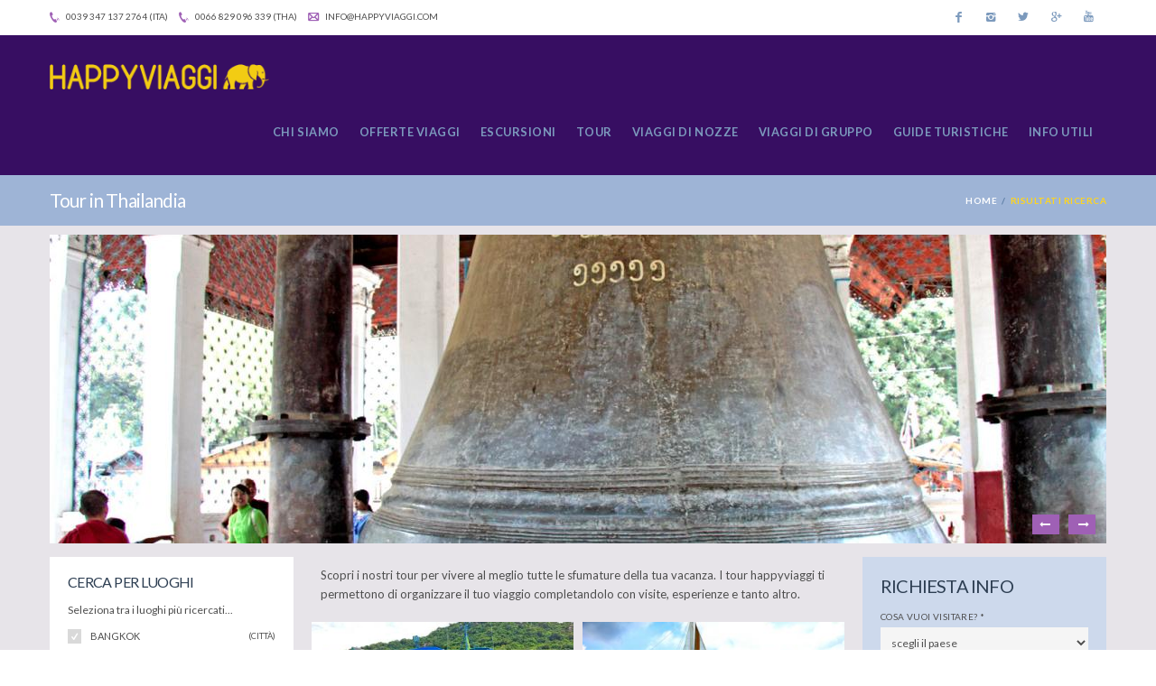

--- FILE ---
content_type: text/html; charset=UTF-8
request_url: https://www.happyviaggithailandia.com/it/tour/in/thailandia/per/isola-di-koh-samui
body_size: 12005
content:
<!DOCTYPE html>
<!--[if IE 8]>          <html class="ie ie8"> <![endif]-->
<!--[if IE 9]>          <html class="ie ie9"> <![endif]-->
<!--[if gt IE 9]><!-->  <html lang="it"> <!--<![endif]-->
<head>
    <!-- Google Tag Manager -->
    <script>(function(w,d,s,l,i){w[l]=w[l]||[];w[l].push({'gtm.start':
    new Date().getTime(),event:'gtm.js'});var f=d.getElementsByTagName(s)[0],
    j=d.createElement(s),dl=l!='dataLayer'?'&l='+l:'';j.async=true;j.src=
    'https://www.googletagmanager.com/gtm.js?id='+i+dl;f.parentNode.insertBefore(j,f);
    })(window,document,'script','dataLayer','GTM-N49HJM8L');</script>
    <!-- End Google Tag Manager -->

    <!-- Page Title -->
    <meta name="description" content="Scopri i nostri tour per vivere al meglio tutte le sfumature della tua vacanza. I tour happyviaggi ti permettono di organizzare il tuo viaggio completandolo con visite, esperienze e tanto altro." />
<meta property="og:title" content="Tour in Thailandia" />
<meta property="og:type" content="website" />
<meta property="og:url" content="/it/tour/in/thailandia/per/isola-di-koh-samui" />
<meta property="og:image" content="https://www.happyviaggithailandia.com/app/public/upload/OG-images/happyviaggi-bangkok-ogimage.jpg" />
<meta property="og:image" content="https://www.happyviaggithailandia.com/app/public/upload/OG-images/happyviaggi-mayabay-ogimage.jpg" />
<meta property="og:image" content="https://www.happyviaggithailandia.com/app/public/upload/OG-images/happyviaggi-kohkradan-ogimage.jpg" />
<meta property="og:image" content="https://www.happyviaggithailandia.com/app/public/upload/OG-images/happyviaggi-tempio-ogimage.jpg" />
<meta property="og:description" content="Scopri i nostri tour per vivere al meglio tutte le sfumature della tua vacanza. I tour happyviaggi ti permettono di organizzare il tuo viaggio completandolo con visite, esperienze e tanto altro." />
<title>Tour in Thailandia</title>
    
    <!-- Meta Tags -->
    <meta charset="utf-8">

    <meta name="viewport" content="width=device-width, initial-scale=1.0">
    
    <!-- Theme Styles -->
    <link rel="stylesheet" href="/app/themes/puntomedia/css/bootstrap.min.css">
    <link rel="stylesheet" href="/app/themes/puntomedia/css/font-awesome.min.css">
    <link href='https://fonts.googleapis.com/css?family=Lato:300,400,700' rel='stylesheet' type='text/css'>
    <link rel="stylesheet" href="/app/themes/puntomedia/css/animate.min.css">
    
    <!-- Main Style -->
    <link id="main-style" rel="stylesheet" href="/app/themes/puntomedia/css/style.css">
    <link id="main-style" rel="stylesheet" href="/app/themes/puntomedia/css/style-purple.css">
    
    <!-- Updated Styles -->
    <link rel="stylesheet" href="/app/themes/puntomedia/css/updates.css">

    <!-- Custom Styles -->
    <link rel="stylesheet" href="/app/themes/puntomedia/css/custom.css">
    <link rel="stylesheet" href="/css/custom.css">
    
    <!-- Responsive Styles -->
    <link rel="stylesheet" href="/app/themes/puntomedia/css/responsive.css">

    <link rel="stylesheet" href="/app/themes/puntomedia/css/rwd.css">
    
    <!-- CSS for IE -->
    <!--[if lte IE 9]>
        <link rel="stylesheet" type="text/css" href="/app/themes/puntomedia/css/ie.css" />
    <![endif]-->
    
    
    <!-- HTML5 shim and Respond.js IE8 support of HTML5 elements and media queries -->
    <!--[if lt IE 9]>
      <script type='text/javascript' src="https://html5shiv.googlecode.com/svn/trunk/html5.js"></script>
      <script type='text/javascript' src="https://cdnjs.cloudflare.com/ajax/libs/respond.js/1.4.2/respond.js"></script>
    <![endif]-->

    <meta property="fb:app_id" content="151666105211403" />
    </head>
<body>
    <!-- Google Tag Manager (noscript) -->
    <noscript><iframe src="https://www.googletagmanager.com/ns.html?id=GTM-N49HJM8L"
    height="0" width="0" style="display:none;visibility:hidden"></iframe></noscript>
    <!-- End Google Tag Manager (noscript) -->
    
    <div id="page-wrapper">
        <header id="header" class="navbar-static-top style7">
            <div class="container">
                                <div class="pull-right hidden-mobile">
                    <ul class="social-icons style2 clearfix visible-lg">
                        <li class="facebook"><a target="_blank" title="facebook" href="https://www.facebook.com/happyviaggithailandia/" data-toggle="tooltip"><i class="soap-icon-facebook"></i></a></li>
                        <li class="instagram"><a target="_blank" title="instagram" href="https://www.instagram.com/HappyViaggi_Thai/" data-toggle="tooltip"><i class="soap-icon-instagram"></i></a></li>
                        <li class="twitter"><a target="_blank" title="twitter" href="https://twitter.com/HappyViaggiThai" data-toggle="tooltip"><i class="soap-icon-twitter"></i></a></li>
                        <li class="googleplus"><a target="_blank" title="googleplus" href="https://plus.google.com/+happyviaggithailandia" data-toggle="tooltip"><i class="soap-icon-googleplus"></i></a></li>
                        <li class="youtube"><a target="_blank" title="youtube" href="https://www.youtube.com/channel/UC7l6ysmKDQ5Ey92H6yJpC9w" data-toggle="tooltip"><i class="soap-icon-youtube"></i></a></li>
                    </ul>
                </div>
                
                <div class="hidden-mobile">
                    <address class="contact-details">
                        <a class="contact-phone track-outbound" data-category="Contatti" data-event="telefonate" href="tel:00393471372764"><i class="soap-icon-phone"></i> 0039 347 137 2764 (Ita)</a>
                        <a class="contact-phone track-outbound" data-category="Contatti" data-event="telefonate" href="tel:0066829096339"><i class="soap-icon-phone"></i> 0066 829 096 339 (Tha)</a>
                        <a class="contact-email track-outbound" data-category="Contatti" data-event="email" href="mailto:info@happyviaggi.com"><i class="soap-icon-letter-1"></i> info@happyviaggi.com</a>
                    </address>
               </div>
            </div>
            <a href="#mobile-menu-01" data-toggle="collapse" class="mobile-menu-toggle">Mobile Menu Toggle</a>
            <div class="main-navigation">
                <div class="container">
                    <h1 class="logo navbar-brand">
                        <a href="/" title="Happy Viaggi Thailandia">
                            <img src="/app/themes/puntomedia/images/logo-happyviaggi.png" alt="Happy Viaggi Thailandia" width="260" height="30"/>
                        </a>
                    </h1>
                    
                    
                    <nav id="main-menu" role="navigation">
                        <ul class="menu">
                            <li class="menu-item-has-children">
    <a href="#">Chi siamo</a>
    <ul>
		<li><a href="/it/pagine/chi-siamo">HappyViaggi</a></li>
        <li><a href="/it/pagine/come-prenotare">Come prenotare</a></li>
        <li><a href="/it/pagine/perche-happy">Perché scegliere HappyViaggi</a></li>
		<li><a href="/it/pagine/chi-siamo#italiani-thai" class="tab-link">Italiani in Thailandia</a></li>
        <li><a href="/it/pagine/chi-siamo#staff" class="tab-link">Il nostro staff</a></li>
        <li><a href="/it/pagine/contatti">Contatti</a></li>
    </ul>
</li>

<li class="menu-item-has-children">
    <a href="#">Offerte Viaggi</a>
    <ul>
                		<li><a href="/it/pacchetti/in/thailandia">Pacchetti Thailandia</a></li>
        		<li><a href="/it/pacchetti/in/cambogia">Pacchetti Cambogia</a></li>
        		<li><a href="/it/pacchetti/in/indonesia">Pacchetti Balì / Indonesia</a></li>
        		<li><a href="/it/pacchetti/in/maldive">Pacchetti Maldive</a></li>
        		<li><a href="/it/pacchetti/in/vietnam">Pacchetti Vietnam</a></li>
        		<li><a href="/it/pacchetti/in/malesia">Pacchetti Malesia</a></li>
        		<li><a href="/it/pacchetti/in/myanmar">Pacchetti Myanmar</a></li>
        		<li><a href="/it/pacchetti/in/laos">Pacchetti Laos</a></li>
                    </ul>
</li>

<li class="menu-item-has-children">
    <a href="#">Escursioni</a>
    <ul>
                <li><a href="/it/escursioni/in/thailandia/per/bangkok">Escursioni a Bangkok</a></li>
                <li><a href="/it/escursioni/in/thailandia/per/isola-di-koh-samui">Escursioni a Koh Samui</a></li>
                <li><a href="/it/escursioni/in/thailandia/per/isola-di-phuket">Escursioni a Phuket</a></li>
                <li><a href="/it/escursioni/in/thailandia/per/localita-di-krabi">Escursioni a Krabi</a></li>
                <li><a href="/it/escursioni/in/thailandia/per/chiang-mai">Escursioni a Chiang Mai</a></li>
                <li><a href="/it/escursioni/in/thailandia">Tutte le escursioni</a></li>
    </ul>
</li>


<li class="menu-item-has-children">
    <a href="#">Tour</a>
    <ul>
        <li><a href="/it/tour/in/thailandia/per/bangkok">Bangkok</a></li>
        <li><a href="/it/tour/in/thailandia/da/bangkok/per/il-nord-thailandia">Da Bangkok al Nord</a></li>
        <li><a href="/it/tour/in/thailandia/da/il-nord-thailandia/per/il-nord-thailandia">Nord Thailandia</a></li>
        <li><a href="/it/tour/in/thailandia/per/isola-di-phuket">Phuket</a></li>
        <li><a href="/it/tour/in/thailandia/per/localita-di-krabi">Krabi</a></li>
        <li><a href="/it/tour/in/thailandia/per/isola-di-koh-samui">Koh Samui</a></li>
        <li><a href="/it/tour/in/thailandia/per/ranong">Ranong</a></li>
    </ul>
</li>

<li class="menu-item-has-children">
    <a href="#">Viaggi di nozze</a>
    <ul>
                        <li><a href="/it/viaggi-di-nozze/in/thailandia">Viaggi di nozze Thailandia</a></li>
                <li><a href="/it/viaggi-di-nozze/in/cambogia">Viaggi di nozze Cambogia</a></li>
                <li><a href="/it/viaggi-di-nozze/in/indonesia">Viaggi di nozze Balì / Indonesia</a></li>
                <li><a href="/it/viaggi-di-nozze/in/maldive">Viaggi di nozze Maldive</a></li>
                <li><a href="/it/viaggi-di-nozze/in/vietnam">Viaggi di nozze Vietnam</a></li>
                <li><a href="/it/viaggi-di-nozze/in/malesia">Viaggi di nozze Malesia</a></li>
                <li><a href="/it/viaggi-di-nozze/in/myanmar">Viaggi di nozze Myanmar</a></li>
                <li><a href="/it/viaggi-di-nozze/in/laos">Viaggi di nozze Laos</a></li>
                    </ul>
</li>

<li>
    <a href="/it/viaggi-di-gruppo/in/thailandia">Viaggi di gruppo</a>
</li>

<li class="menu-item-has-children">
    <a href="#">Guide turistiche</a>
    <ul>
                        <li><a href="/it/guide/thailandia">Guide Thailandia</a></li>
                <li><a href="/it/guide/cambogia">Guide Cambogia</a></li>
                <li><a href="/it/guide/indonesia">Guide Balì / Indonesia</a></li>
                <li><a href="/it/guide/maldive">Guide Maldive</a></li>
                <li><a href="/it/guide/vietnam">Guide Vietnam</a></li>
                <li><a href="/it/guide/malesia">Guide Malesia</a></li>
                <li><a href="/it/guide/myanmar">Guide Myanmar</a></li>
                <li><a href="/it/guide/laos">Guide Laos</a></li>
                    </ul>
</li>

<li class="menu-item-has-children">
    <li class="menu-item-has-children"><a href="#">Info utili</a><ul><li class="menu-item-has-children"><a href="#">Thailandia</a><ul><li><a href="/it/info-utili/thailandia/consigli-di-viaggio">Consigli di viaggio</a></li><li><a href="/it/info-utili/thailandia/cosa-vedere-in-tot-giorni">Cosa vedere in X giorni</a></li><li><a href="/it/info-utili/thailandia/tradizioni">Cultura Tradizioni</a></li><li><a href="/it/info-utili/thailandia/qual-e-il-periodo-migliore-per-andare-in-thailandia">Quando andare?</a></li></ul></li><li class="menu-item-has-children"><a href="#">Laos</a><ul><li><a href="/it/info-utili/laos/consigli-di-viaggio">Consigli di Viaggio</a></li></ul></li><li class="menu-item-has-children"><a href="#">Vietnam</a><ul><li><a href="/it/info-utili/vietnam/cultura-tradizioni">Cultura e Tradizioni</a></li><li><a href="/it/info-utili/vietnam/consigli-di-viaggio">Consigli di Viaggio</a></li></ul></li><li class="menu-item-has-children"><a href="#">Myanmar Birmania</a><ul><li><a href="/it/info-utili/myanmar-birmania/consigli-di-viaggio">Consigli di viaggio</a></li><li><a href="/it/info-utili/myanmar-birmania/cultura-tradizioni">Cultura e Tradizioni</a></li></ul></li><li class="menu-item-has-children"><a href="#">Indonesia e Bali</a><ul><li><a href="/it/info-utili/bali-indonesia/consigli-di-viaggio">Consigli di viaggio</a></li><li><a href="/it/info-utili/bali-indonesia/cultura-e-tradizioni">Cultura e Tradizioni</a></li></ul></li><li class="menu-item-has-children"><a href="#">Cambogia</a><ul><li><a href="/it/info-utili/cambogia/quando-andare">Consigli di Viaggio</a></li><li><a href="/it/info-utili/cambogia/cultura-tradizioni">Cultura e Tradizioni</a></li><li><a href="/it/info-utili/cambogia/cosa-vedere-in-x-giorni">Cosa vedere in X giorni</a></li></ul></li><li class="menu-item-has-children"><a href="#">Malesia e Borneo</a><ul><li><a href="/it/info-utili/malesia-e-borneo/consigli-di-viaggio">Consigli di Viaggio</a></li></ul></li><li class="menu-item-has-children"><a href="#">Maldive</a><ul><li><a href="/it/info-utili/maldive/consigli-di-viaggio">Consigli di Viaggio</a></li></ul></li><li><a href="/it/info-utili/filippine">Filippine</a></li></ul></li></li>                        </ul>
                    </nav>
                </div>
            </div>
            
            <nav id="mobile-menu-01" class="mobile-menu collapse">
                <ul id="mobile-primary-menu" class="menu">
                    <li class="menu-item-has-children">
    <a href="#">Chi siamo</a>
    <ul>
		<li><a href="/it/pagine/chi-siamo">HappyViaggi</a></li>
        <li><a href="/it/pagine/come-prenotare">Come prenotare</a></li>
        <li><a href="/it/pagine/perche-happy">Perché scegliere HappyViaggi</a></li>
		<li><a href="/it/pagine/chi-siamo#italiani-thai" class="tab-link">Italiani in Thailandia</a></li>
        <li><a href="/it/pagine/chi-siamo#staff" class="tab-link">Il nostro staff</a></li>
        <li><a href="/it/pagine/contatti">Contatti</a></li>
    </ul>
</li>

<li class="menu-item-has-children">
    <a href="#">Offerte Viaggi</a>
    <ul>
                		<li><a href="/it/pacchetti/in/thailandia">Pacchetti Thailandia</a></li>
        		<li><a href="/it/pacchetti/in/cambogia">Pacchetti Cambogia</a></li>
        		<li><a href="/it/pacchetti/in/indonesia">Pacchetti Balì / Indonesia</a></li>
        		<li><a href="/it/pacchetti/in/maldive">Pacchetti Maldive</a></li>
        		<li><a href="/it/pacchetti/in/vietnam">Pacchetti Vietnam</a></li>
        		<li><a href="/it/pacchetti/in/malesia">Pacchetti Malesia</a></li>
        		<li><a href="/it/pacchetti/in/myanmar">Pacchetti Myanmar</a></li>
        		<li><a href="/it/pacchetti/in/laos">Pacchetti Laos</a></li>
                    </ul>
</li>

<li class="menu-item-has-children">
    <a href="#">Escursioni</a>
    <ul>
                <li><a href="/it/escursioni/in/thailandia/per/bangkok">Escursioni a Bangkok</a></li>
                <li><a href="/it/escursioni/in/thailandia/per/isola-di-koh-samui">Escursioni a Koh Samui</a></li>
                <li><a href="/it/escursioni/in/thailandia/per/isola-di-phuket">Escursioni a Phuket</a></li>
                <li><a href="/it/escursioni/in/thailandia/per/localita-di-krabi">Escursioni a Krabi</a></li>
                <li><a href="/it/escursioni/in/thailandia/per/chiang-mai">Escursioni a Chiang Mai</a></li>
                <li><a href="/it/escursioni/in/thailandia">Tutte le escursioni</a></li>
    </ul>
</li>


<li class="menu-item-has-children">
    <a href="#">Tour</a>
    <ul>
        <li><a href="/it/tour/in/thailandia/per/bangkok">Bangkok</a></li>
        <li><a href="/it/tour/in/thailandia/da/bangkok/per/il-nord-thailandia">Da Bangkok al Nord</a></li>
        <li><a href="/it/tour/in/thailandia/da/il-nord-thailandia/per/il-nord-thailandia">Nord Thailandia</a></li>
        <li><a href="/it/tour/in/thailandia/per/isola-di-phuket">Phuket</a></li>
        <li><a href="/it/tour/in/thailandia/per/localita-di-krabi">Krabi</a></li>
        <li><a href="/it/tour/in/thailandia/per/isola-di-koh-samui">Koh Samui</a></li>
        <li><a href="/it/tour/in/thailandia/per/ranong">Ranong</a></li>
    </ul>
</li>

<li class="menu-item-has-children">
    <a href="#">Viaggi di nozze</a>
    <ul>
                        <li><a href="/it/viaggi-di-nozze/in/thailandia">Viaggi di nozze Thailandia</a></li>
                <li><a href="/it/viaggi-di-nozze/in/cambogia">Viaggi di nozze Cambogia</a></li>
                <li><a href="/it/viaggi-di-nozze/in/indonesia">Viaggi di nozze Balì / Indonesia</a></li>
                <li><a href="/it/viaggi-di-nozze/in/maldive">Viaggi di nozze Maldive</a></li>
                <li><a href="/it/viaggi-di-nozze/in/vietnam">Viaggi di nozze Vietnam</a></li>
                <li><a href="/it/viaggi-di-nozze/in/malesia">Viaggi di nozze Malesia</a></li>
                <li><a href="/it/viaggi-di-nozze/in/myanmar">Viaggi di nozze Myanmar</a></li>
                <li><a href="/it/viaggi-di-nozze/in/laos">Viaggi di nozze Laos</a></li>
                    </ul>
</li>

<li>
    <a href="/it/viaggi-di-gruppo/in/thailandia">Viaggi di gruppo</a>
</li>

<li class="menu-item-has-children">
    <a href="#">Guide turistiche</a>
    <ul>
                        <li><a href="/it/guide/thailandia">Guide Thailandia</a></li>
                <li><a href="/it/guide/cambogia">Guide Cambogia</a></li>
                <li><a href="/it/guide/indonesia">Guide Balì / Indonesia</a></li>
                <li><a href="/it/guide/maldive">Guide Maldive</a></li>
                <li><a href="/it/guide/vietnam">Guide Vietnam</a></li>
                <li><a href="/it/guide/malesia">Guide Malesia</a></li>
                <li><a href="/it/guide/myanmar">Guide Myanmar</a></li>
                <li><a href="/it/guide/laos">Guide Laos</a></li>
                    </ul>
</li>

<li class="menu-item-has-children">
    <li class="menu-item-has-children"><a href="#">Info utili</a><ul><li class="menu-item-has-children"><a href="#">Thailandia</a><ul><li><a href="/it/info-utili/thailandia/consigli-di-viaggio">Consigli di viaggio</a></li><li><a href="/it/info-utili/thailandia/cosa-vedere-in-tot-giorni">Cosa vedere in X giorni</a></li><li><a href="/it/info-utili/thailandia/tradizioni">Cultura Tradizioni</a></li><li><a href="/it/info-utili/thailandia/qual-e-il-periodo-migliore-per-andare-in-thailandia">Quando andare?</a></li></ul></li><li class="menu-item-has-children"><a href="#">Laos</a><ul><li><a href="/it/info-utili/laos/consigli-di-viaggio">Consigli di Viaggio</a></li></ul></li><li class="menu-item-has-children"><a href="#">Vietnam</a><ul><li><a href="/it/info-utili/vietnam/cultura-tradizioni">Cultura e Tradizioni</a></li><li><a href="/it/info-utili/vietnam/consigli-di-viaggio">Consigli di Viaggio</a></li></ul></li><li class="menu-item-has-children"><a href="#">Myanmar Birmania</a><ul><li><a href="/it/info-utili/myanmar-birmania/consigli-di-viaggio">Consigli di viaggio</a></li><li><a href="/it/info-utili/myanmar-birmania/cultura-tradizioni">Cultura e Tradizioni</a></li></ul></li><li class="menu-item-has-children"><a href="#">Indonesia e Bali</a><ul><li><a href="/it/info-utili/bali-indonesia/consigli-di-viaggio">Consigli di viaggio</a></li><li><a href="/it/info-utili/bali-indonesia/cultura-e-tradizioni">Cultura e Tradizioni</a></li></ul></li><li class="menu-item-has-children"><a href="#">Cambogia</a><ul><li><a href="/it/info-utili/cambogia/quando-andare">Consigli di Viaggio</a></li><li><a href="/it/info-utili/cambogia/cultura-tradizioni">Cultura e Tradizioni</a></li><li><a href="/it/info-utili/cambogia/cosa-vedere-in-x-giorni">Cosa vedere in X giorni</a></li></ul></li><li class="menu-item-has-children"><a href="#">Malesia e Borneo</a><ul><li><a href="/it/info-utili/malesia-e-borneo/consigli-di-viaggio">Consigli di Viaggio</a></li></ul></li><li class="menu-item-has-children"><a href="#">Maldive</a><ul><li><a href="/it/info-utili/maldive/consigli-di-viaggio">Consigli di Viaggio</a></li></ul></li><li><a href="/it/info-utili/filippine">Filippine</a></li></ul></li></li>                </ul>
                            </nav>
        </header>

        
<div class="page-title-container">
    <div class="container">
        <div class="page-title pull-left">
            <h1 class="entry-title">Tour in Thailandia</h1>
        </div>
        <ul class="breadcrumbs pull-right hidden-sm">
<li><a href="/">Home</a></li><li class="active">Risultati ricerca</li></ul>    </div>
</div>
<section id="content">
    <div class="gallery-main">
    <div class="container">
        <div class="row">
            <div class="col-xs-12">
                <div class="flexslider photo-gallery style3">
                    <ul class="slides">
                                                                        <li><img width="1170" height="342" src="/app/public/thumbs/c2/a2/campana-Mingun_c2a20afc.jpg" /></li>
                                                <li><img width="1170" height="342" src="/app/public/thumbs/9f/5a/melaka-on-foot-jonker-street-night-market_9f5a879b.jpg" /></li>
                                                <li><img width="1170" height="342" src="/app/public/thumbs/d8/f8/jpg_d8f8a584.jpg" /></li>
                                                <li><img width="1170" height="342" src="/app/public/thumbs/9c/5a/BALINESE-PREGHIERA_9c5a9738.jpg" /></li>
                                                <li><img width="1170" height="342" src="/app/public/thumbs/54/23/IMG_6948_5423e827.JPG" /></li>
                                                <li><img width="1170" height="342" src="/app/public/thumbs/73/84/Anantara-Golden-Triangle---_738445a8.jpg" /></li>
                                                <li><img width="1170" height="342" src="/app/public/thumbs/5d/e9/PhiPhi4_5de9ce80.jpg" /></li>
                                                <li><img width="1170" height="342" src="/app/public/thumbs/50/37/DoiInthanon23_50375767.jpg" /></li>
                                                <li><img width="1170" height="342" src="/app/public/thumbs/0f/ac/ThaiNeua-MuangSing_0facd6c8.jpg" /></li>
                                                <li><img width="1170" height="342" src="/app/public/thumbs/0d/7c/MuangSing-Tribal-Market_0d7cccfd.jpg" /></li>
                                            </ul>
                </div>
			</div>		
        </div>
	</div> <!-- fine container -->
</div>

    <div class="container">
        <div class="row">       
            <!-- INIZIO PAGE COLSX -->
            <div class="sidebar col-md-3">
                <div class="travelo-box filters-container">
    <h4 class="box-title">CERCA PER LUOGHI</h4>

        <div class="row">
        <div class="col-sm-12">
            Seleziona tra i luoghi più ricercati...
            <ul class="check-square categories-filter filters-option">
                                    <li><a href="/it/tour/in/thailandia/a/bangkok">Bangkok<small>(città)</small></a></li>                                    <li><a href="/it/tour/in/thailandia/a/isola-di-koh-chang">Koh Chang<small>(isola)</small></a></li>                                    <li><a href="/it/tour/in/thailandia/a/isola-di-koh-lipe">Koh Lipe<small>(isola)</small></a></li>                                    <li><a href="/it/tour/in/thailandia/a/koh-tao">Koh Tao<small>(isola)</small></a></li>                                    <li><a href="/it/tour/in/thailandia/a/localita-di-krabi">Krabi<small>(città mare)</small></a></li>                                    <li><a href="/it/tour/in/thailandia/a/il-nord-thailandia">Nord Thailandia<small>(distretto)</small></a></li>                                    <li><a href="/it/tour/in/thailandia/a/isola-di-phuket">Phuket<small>(isola)</small></a></li>                            </ul>
        </div>
    </div>
    
    <div class="row">
        <div class="form-group col-sm-12">
                        Oppure scegli tra tutti i luoghi disponibili!
                        <div class="selector">
                <select name="luogo" id="luogo">
<option value="/it/tour/in/thailandia">Qualsiasi</option>
<option value="/it/tour/in/thailandia/a/ang-thong">Ang Thong (attrazione)</option>
<option value="/it/tour/in/thailandia/a/ayutthaya-antica-capitale">Ayutthaya (distretto)</option>
<option value="/it/tour/in/thailandia/a/bangkok">Bangkok (città)</option>
<option value="/it/tour/in/thailandia/a/cambogia">Cambogia (nazione)</option>
<option value="/it/tour/in/thailandia/a/chiang-mai">Chiang Mai (distretto)</option>
<option value="/it/tour/in/thailandia/a/chiang-rai">Chiang Rai (distretto)</option>
<option value="/it/tour/in/thailandia/a/doi-inthanon">Doi Inthanon (attrazione)</option>
<option value="/it/tour/in/thailandia/a/hua-hin">Hau Hin (città mare)</option>
<option value="/it/tour/in/thailandia/a/il-golden-mountain-temple">Il Golden Mountain temple (tempio)</option>
<option value="/it/tour/in/thailandia/a/isole-mergui">Isole Mergui (isola)</option>
<option value="/it/tour/in/thailandia/a/isole-similan">Isole Similan (isola)</option>
<option value="/it/tour/in/thailandia/a/isole-surin">Isole Surin (isola)</option>
<option value="/it/tour/in/thailandia/a/visitare-kanchanaburi">Kanchanaburi (distretto)</option>
<option value="/it/tour/in/thailandia/a/benvenuti-a-khao-yai-patrimonio-unesco-2005">Khao Yai Parco Nazionale (attrazione)</option>
<option value="/it/tour/in/thailandia/a/isola-di-koh-chang">Koh Chang (isola)</option>
<option value="/it/tour/in/thailandia/a/ko-kood">Koh Kood (isola)</option>
<option value="/it/tour/in/thailandia/a/isola-di-ko-kradan-guida-viaggio-thailandia">Koh Kradan (isola)</option>
<option value="/it/tour/in/thailandia/a/ko-lanta">Koh Lanta (isola)</option>
<option value="/it/tour/in/thailandia/a/isola-di-ko-larn">Koh Larn (isola)</option>
<option value="/it/tour/in/thailandia/a/isola-di-koh-lipe">Koh Lipe (isola)</option>
<option value="/it/tour/in/thailandia/a/ko-mak">Koh Mak (isola)</option>
<option value="/it/tour/in/thailandia/a/ko-mook">Koh Mook (isola)</option>
<option value="/it/tour/in/thailandia/a/ko-ngai">Koh Ngai (isola)</option>
<option value="/it/tour/in/thailandia/a/ko-phangan">Koh Phangan (isola)</option>
<option value="/it/tour/in/thailandia/a/ko-phayam">Koh Phayam (isola)</option>
<option value="/it/tour/in/thailandia/a/koh-racha">Koh Racha (isola)</option>
<option value="/it/tour/in/thailandia/a/koh-rok">Koh Rok (isola)</option>
<option value="/it/tour/in/thailandia/a/ko-samed">Koh Samet (isola)</option>
<option value="/it/tour/in/thailandia/a/isola-di-koh-samui">Koh Samui (isola)</option>
<option value="/it/tour/in/thailandia/a/koh-tao">Koh Tao (isola)</option>
<option value="/it/tour/in/thailandia/a/le-isole-koh-yao">Koh Yao (isola)</option>
<option value="/it/tour/in/thailandia/a/localita-di-krabi">Krabi (città mare)</option>
<option value="/it/tour/in/thailandia/a/krabi-provincia">Krabi Provincia (distretto)</option>
<option value="/it/tour/in/thailandia/a/lampang">Lampang (distretto)</option>
<option value="/it/tour/in/thailandia/a/laos">Laos (nazione)</option>
<option value="/it/tour/in/thailandia/a/lopburi">Lopburi (città)</option>
<option value="/it/tour/in/thailandia/a/mae-hong-son">Mae Hong Son (distretto)</option>
<option value="/it/tour/in/thailandia/a/mercato-galleggiante-damnoen-saduak">Mercato Galleggiante Damnoen Saduak (attrazione)</option>
<option value="/it/tour/in/thailandia/a/mercato-sulla-ferrovia">Mercato sulla Ferrovia (attrazione)</option>
<option value="/it/tour/in/thailandia/a/visitare-nakhon-pathom">Nakhon Pathom (distretto)</option>
<option value="/it/tour/in/thailandia/a/nakhon-ratchasima">Nakhon Ratchasima (distretto)</option>
<option value="/it/tour/in/thailandia/a/nan">Nan (distretto)</option>
<option value="/it/tour/in/thailandia/a/il-nord-thailandia">Nord Thailandia (distretto)</option>
<option value="/it/tour/in/thailandia/a/palazzo-reale-ayutthaya">Palazzo Reale Ayutthaya (attrazione)</option>
<option value="/it/tour/in/thailandia/a/palazzo-reale-bangkok">Palazzo Reale Bangkok (attrazione)</option>
<option value="/it/tour/in/thailandia/a/la-citta-di-pattaya">Pattaya (città mare)</option>
<option value="/it/tour/in/thailandia/a/khao-lak-la-baia-delle-meraviglie-phang-nga-provincia">Phang Nga, Khao Lak (distretto)</option>
<option value="/it/tour/in/thailandia/a/phetchaburi">Phetchaburi (distretto)</option>
<option value="/it/tour/in/thailandia/a/phi-phi-islands">Phi Phi, Maya Bay (isola)</option>
<option value="/it/tour/in/thailandia/a/phimai-visita-al-parco-storico-e-museo-nazionale">Phimai Parco Storico e Museo (attrazione)</option>
<option value="/it/tour/in/thailandia/a/isola-di-phuket">Phuket (isola)</option>
<option value="/it/tour/in/thailandia/a/phuket-town">Phuket Town (città)</option>
<option value="/it/tour/in/thailandia/a/samut-songkhram-e-ratchaburi">Samut Songkhram e Ratchaburi (distretto)</option>
<option value="/it/tour/in/thailandia/a/sukhothai-guida-viaggio">Sukhothai, Kamphaeng Phet (distretto)</option>
<option value="/it/tour/in/thailandia/a/surat-thani">Surat Thani (distretto)</option>
<option value="/it/tour/in/thailandia/a/thailandia">Thailandia (nazione)</option>
<option value="/it/tour/in/thailandia/a/triangolo-doro">Triangolo D&#039;Oro (attrazione)</option>
<option value="/it/tour/in/thailandia/a/wat-chalong-phuket">Wat Chalong Phuket (tempio)</option>
<option value="/it/tour/in/thailandia/a/wat-pho">Wat Pho (tempio)</option>
</select>            </div>
        </div>
    </div>

    </div>
                <div class="travelo-box filters-container">
    <h4 class="box-title">CERCA PER INTERESSI</h4>

    <div class="row">
        <div class="form-group col-sm-12">
            <div class="selector">
                <select name="interesse" id="interesse">
<option value="/it/tour/in/thailandia">Qualsiasi</option>
<option value="/it/tour/in/thailandia/con/costumi-folklore">Costumi, Folklore</option>
<option value="/it/tour/in/thailandia/con/crociere">Crociere</option>
<option value="/it/tour/in/thailandia/con/ecoturismo-green-tour">Ecoturismo, Green Tour</option>
<option value="/it/tour/in/thailandia/con/canoa-kayak">Kayak, Rafting</option>
<option value="/it/tour/in/thailandia/con/isole-incontaminate">Mare Isole Esclusive</option>
<option value="/it/tour/in/thailandia/con/mercati-tradizionali-shopping">Mercati Tradizionali</option>
<option value="/it/tour/in/thailandia/con/natura-avventura">Riserve Naturali</option>
<option value="/it/tour/in/thailandia/con/siti-storici">Siti Storici</option>
<option value="/it/tour/in/thailandia/con/siti-unesco">Siti Unesco</option>
<option value="/it/tour/in/thailandia/con/snorkeling-diving">Snorkeling, Diving</option>
<option value="/it/tour/in/thailandia/con/street-food">Street Food, Cucina Tipica</option>
<option value="/it/tour/in/thailandia/con/templi-pagode">Templi, Pagode</option>
<option value="/it/tour/in/thailandia/con/tour-economici">Tour Economici</option>
<option value="/it/tour/in/thailandia/con/tour-eslcusivo">Tour Eslcusivo</option>
<option value="/it/tour/in/thailandia/con/tour-in-gruppo">Tour in Gruppo</option>
<option value="/it/tour/in/thailandia/con/tour-lusso">Tour Lusso</option>
<option value="/it/tour/in/thailandia/con/tour-privato">Tour Privato</option>
<option value="/it/tour/in/thailandia/con/passeggiate-trekking">Trekking</option>
</select>            </div>
        </div>		
	</div>
</div>                <div class="tab-container box hidden-sm hidden-xs">
    <ul class="tabs full-width">
        <li class="active"><a data-toggle="tab" href="#posts-offer">Offerte</a></li>
            </ul>
    <div class="tab-content">
        <div id="posts-offer" class="tab-pane active">
             <div class="image-box style14">
     	        <article class="box">
        <figure>
            <a href="/it/pacchetto/fantastica-cambogia-siem-reap-ko-rong-sanloem-phnom-penh-hotel-5" title="Fantastica Cambogia - Siem Reap Ko Rong Samloem Phnom Penh - Hotel 5* BB/FB" rel="nofollow">
                                <img width="63" height="59" src="/app/public/thumbs/09/13/viaggio nozze 10_09135b77.jpg" />                            </a>
        </figure>
        <div class="details">
            <h5 class="box-title"><a href="/it/pacchetto/fantastica-cambogia-siem-reap-ko-rong-sanloem-phnom-penh-hotel-5" rel="nofollow">Fantastica Cambogia ...</a></h5>
            <label class="price-wrapper"><span class="price-per-unit">&euro; 2.896</span><!-- Family Package --></label>
        </div>
    </article>
	        <article class="box">
        <figure>
            <a href="/it/pacchetto/maldive-a-febbraio-resort-3-mezza-pensione" title="Maldive a Febbraio - Resort 3* - Mezza Pensione" rel="nofollow">
                                <img width="63" height="59" src="/app/public/thumbs/8c/e6/IMG_1725_8ce6fc5f.JPG" />                            </a>
        </figure>
        <div class="details">
            <h5 class="box-title"><a href="/it/pacchetto/maldive-a-febbraio-resort-3-mezza-pensione" rel="nofollow">Maldive a Febbraio -...</a></h5>
            <label class="price-wrapper"><span class="price-per-unit">&euro; 1.836</span><!-- Family Package --></label>
        </div>
    </article>
	        <article class="box">
        <figure>
            <a href="/it/pacchetto/maggio-beach-resort-5-maldive-lusso-mezza-pensione" title="Maggio - Beach Resort 5* - Maldive Lusso - Mezza Pensione" rel="nofollow">
                                <img width="63" height="59" src="/app/public/thumbs/99/ef/SanctuaryRaro_CoupleNEW_99ef3b2a.jpg" />                            </a>
        </figure>
        <div class="details">
            <h5 class="box-title"><a href="/it/pacchetto/maggio-beach-resort-5-maldive-lusso-mezza-pensione" rel="nofollow">Maggio - Beach Resor...</a></h5>
            <label class="price-wrapper"><span class="price-per-unit">&euro; 4.822</span><!-- Family Package --></label>
        </div>
    </article>
	        <article class="box">
        <figure>
            <a href="/it/pacchetto/gruppo-ayutthaya-con-ritorno-in-crociera" title="Gruppo: Ayutthaya con ritorno in Crociera" rel="nofollow">
                                <img width="63" height="59" src="/app/public/thumbs/c5/99/grandpearl2_c599143c.jpg" />                            </a>
        </figure>
        <div class="details">
            <h5 class="box-title"><a href="/it/pacchetto/gruppo-ayutthaya-con-ritorno-in-crociera" rel="nofollow">Gruppo: Ayutthaya co...</a></h5>
            <label class="price-wrapper"><span class="price-per-unit">&euro; 78</span><!-- Family Package --></label>
        </div>
    </article>
	    </div>
        </div>
            </div>
</div>
                <div class="travelo-box book-with-us-box clearfix hidden-sm hidden-xs">
    <h5>PERCHÉ HAPPY VIAGGI?</h5>
    <ul>
        <li>
            <i class="soap-icon-hotel-1 circle"></i>
            <h5 class="title"><a href="#" class="skin-color">ESPERIENZA IN THAILANDIA</a></h5>
            <p>Happy Viaggi è un'agenzia italiana con sede direttamente sul territorio Thailandese.</p>
        </li>
        <li>
            <i class="soap-icon-savings circle"></i>
            <h5 class="title"><a href="#" class="skin-color">COSTO &amp; QUALITÀ</a></h5>
            <p>Operare direttamente in Thailandia ci permette di selezionare collaborazioni di qualità a costi contenuti.</p>
        </li>
        <li>
            <i class="soap-icon-support circle"></i>
            <h5 class="title"><a href="#" class="skin-color">ASSISTENZA CONTINUA</a></h5>
            <p>La nostra presenza è una garanzia per la tua presenza in un paese lontano dall'Italia.</p>
        </li>
    </ul>
    <br>
    <a href="/it/pagine/perche-happy" class="button purple btn-small uppercase pull-right">SCOPRI</a>
</div>            </div>
            
            <!-- INIZIO PAGE CONTENT -->
            <div class="col-md-6">
                <div class="row">
                    <div id="main" class="col-md-12">
                        <p>Scopri i nostri tour per vivere al meglio tutte le sfumature della tua vacanza. I tour happyviaggi ti permettono di organizzare il tuo viaggio completandolo con visite, esperienze e tanto altro.</p>

                                                <div class="row add-clearfix image-box style1 tour-locations">
                                                    <div class="col-sm-6 col-md-6">
    <article class="box">
                <figure>
            <a href="/it/pacchetto/ang-thong-tour-da-ko-tao-ritorno-a-ko-samui" class="hover-effect">
                <img width="370" height="200" src="/app/public/thumbs/72/d7/BARCA-TOUR-ANGH-THONG_72d72d4a.jpg" />            </a>
        </figure>
                <div class="details">
            <!-- <span class="price">€ 275,00</span> -->
                        <h4 class="box-title" style="min-height: 42px;">Ang Thong tour da Ko Tao, ritorno a Ko Samui</h4>
            <hr>
            <ul class="features check" style="min-height: 95px;">
                                                
                                    <li>Snorkeling, Diving</li>
                
                                                
                                    <li>Kayak, Rafting</li>
                
                                                
                                    <li>Crociere</li>
                
                                            </ul>
            <hr>
            <div class="text-center">
                <div class="time" style="float: left;"><i class="soap-icon-clock yellow-color"></i><span>DURATA 3 GIORNI</span></div>
                <div class="prezzo" style="float:right"><span class="price">&euro; 275</span></div>
            </div>
            <a href="/it/pacchetto/ang-thong-tour-da-ko-tao-ritorno-a-ko-samui" class="button btn-small full-width">VEDI SCHEDA</a>
        </div>
    </article>
</div>                                                    <div class="col-sm-6 col-md-6">
    <article class="box">
                <figure>
            <a href="/it/pacchetto/parco-nazionale-di-ang-thong-in-crociera" class="hover-effect">
                <img width="370" height="200" src="/app/public/thumbs/c8/70/geronimo_c8707100.jpg" />            </a>
        </figure>
                <div class="details">
            <!-- <span class="price">€ 333,00</span> -->
                        <h4 class="box-title" style="min-height: 42px;">Parco Nazionale di Ang Thong in crociera</h4>
            <hr>
            <ul class="features check" style="min-height: 95px;">
                                                
                                    <li>Snorkeling, Diving</li>
                
                                                
                                    <li>Crociere</li>
                
                                                
                                    <li>Trekking</li>
                
                                            </ul>
            <hr>
            <div class="text-center">
                <div class="time" style="float: left;"><i class="soap-icon-clock yellow-color"></i><span>DURATA 2 GIORNI</span></div>
                <div class="prezzo" style="float:right"><span class="price">&euro; 333</span></div>
            </div>
            <a href="/it/pacchetto/parco-nazionale-di-ang-thong-in-crociera" class="button btn-small full-width">VEDI SCHEDA</a>
        </div>
    </article>
</div>                                                    <div class="col-sm-6 col-md-6">
    <article class="box">
                <figure>
            <a href="/it/pacchetto/koh-tao-koh-phangan-ang-thong-by-cruise" class="hover-effect">
                <img width="370" height="200" src="/app/public/thumbs/65/c6/nautiness-II_65c6a992.jpg" />            </a>
        </figure>
                <div class="details">
            <!-- <span class="price">€ 787,00</span> -->
                        <h4 class="box-title" style="min-height: 42px;">Koh Tao, Koh Phangan, Ang Thong  by cruise</h4>
            <hr>
            <ul class="features check" style="min-height: 95px;">
                                                
                                    <li>Snorkeling, Diving</li>
                
                                                
                                    <li>Crociere</li>
                
                                            </ul>
            <hr>
            <div class="text-center">
                <div class="time" style="float: left;"><i class="soap-icon-clock yellow-color"></i><span>DURATA 4 GIORNI</span></div>
                <div class="prezzo" style="float:right"><span class="price">&euro; 787</span></div>
            </div>
            <a href="/it/pacchetto/koh-tao-koh-phangan-ang-thong-by-cruise" class="button btn-small full-width">VEDI SCHEDA</a>
        </div>
    </article>
</div>                                                    <div class="col-sm-6 col-md-6">
    <article class="box">
                <figure>
            <a href="/it/pacchetto/tour-delle-isole-di-koh-samui" class="hover-effect">
                <img width="370" height="200" src="/app/public/thumbs/c2/62/mango-bay-koh-tao_c2629270.jpg" />            </a>
        </figure>
                <div class="details">
            <!-- <span class="price">€ 128,00</span> -->
                        <h4 class="box-title" style="min-height: 42px;">Tour delle Isole di Koh Samui</h4>
            <hr>
            <ul class="features check" style="min-height: 95px;">
                                                
                                    <li>Snorkeling, Diving</li>
                
                                                
                                    <li>Tour Economici</li>
                
                                            </ul>
            <hr>
            <div class="text-center">
                <div class="time" style="float: left;"><i class="soap-icon-clock yellow-color"></i><span>DURATA 4 GIORNI</span></div>
                <div class="prezzo" style="float:right"><span class="price">&euro; 128</span></div>
            </div>
            <a href="/it/pacchetto/tour-delle-isole-di-koh-samui" class="button btn-small full-width">VEDI SCHEDA</a>
        </div>
    </article>
</div>                                                </div>

                                            </div>
                </div>
            </div>
        
            <!-- INIZIO PAGE COLDX -->
            <div class="sidebar col-md-3">
                <div class="travelo-box contact-box richiesta-info">
    <form class="cruise-booking-form" id="info-contact-form" action="/it/richiesta-informazioni" method="post">		<div class="viaggio-information">
            <p class="form-title">RICHIESTA INFO</p>
			
			<div class="row">
                <div class="form-group col-sm-12">
                    <label for="InfoContactForm_country" class="required">Cosa vuoi visitare? <span class="required">*</span></label>                    <select class="full-width" name="InfoContactForm[country]" id="InfoContactForm_country">
<option value="">scegli il paese</option>
<option value="Thailandia Bangkok + Mare">Thailandia Bangkok + Mare</option>
<option value="Thailandia Bangkok + Nord">Thailandia Bangkok + Nord</option>
<option value="Thailandia Bangkok + Nord + Mare">Thailandia Bangkok + Nord + Mare</option>
<option value="Thailandia solo Mare">Thailandia solo Mare</option>
<option value="Cambogia">Cambogia</option>
<option value="Bali e Indonesia">Bali e Indonesia</option>
<option value="Maldive">Maldive</option>
<option value="Vietnam">Vietnam</option>
<option value="Myanmar / Birmania">Myanmar / Birmania</option>
<option value="Laos">Laos</option>
<option value="Malesia">Malesia</option>
</select>                    <div class="errorMessage" id="InfoContactForm_country_em_" style="display:none"></div>                </div>

                <div class="form-group col-sm-12">
                    <label for="InfoContactForm_message" class="required">Che viaggio vorresti? <span class="required">*</span></label>                    <textarea placeholder="Illustraci il tuo viaggio" class="input-text full-width" rows="4" name="InfoContactForm[message]" id="InfoContactForm_message"></textarea>                    <div class="errorMessage" id="InfoContactForm_message_em_" style="display:none"></div>                </div>
				
				<div class="form-group col-sm-12">
                    <label for="InfoContactForm_persons">Numero di persone / viaggiatori</label>                    <input class="input-text full-width" name="InfoContactForm[persons]" id="InfoContactForm_persons" type="text" />                    <div class="errorMessage" id="InfoContactForm_persons_em_" style="display:none"></div>                </div>
					
				<div class="form-group col-sm-12 hidden-sm hidden-xs">
					<div class="row">
                        <div class="col-xs-6">
                            <label for="InfoContactForm_days">Giorni</label>							<div class="selector">
                                <select class="full-width" name="InfoContactForm[days]" id="InfoContactForm_days">
<option value="">numero giorni</option>
<option value="3">3</option>
<option value="5">5</option>
<option value="7">7</option>
<option value="10">10</option>
<option value="15">15</option>
</select>                            </div>
                            <div class="errorMessage" id="InfoContactForm_days_em_" style="display:none"></div>                        </div>
                        <div class="col-xs-6">
                            <label for="InfoContactForm_budget">Budget/persona</label>                            <div class="selector">
                                <select class="full-width" name="InfoContactForm[budget]" id="InfoContactForm_budget">
<option value="">budget</option>
<option value="1000">1000</option>
<option value="1500">1500</option>
<option value="2000">2000</option>
<option value="2500">2500</option>
<option value="3000">3000</option>
</select>                            </div>
                            <div class="errorMessage" id="InfoContactForm_budget_em_" style="display:none"></div>                        </div>
                    </div>
                </div>

                <div class="form-group col-sm-12">
					<div class="row">
                        <div class="col-xs-6">
                            <label for="InfoContactForm_hotelCategory">Cat. Hotel</label>                            <div class="selector">
                                <select class="full-width" name="InfoContactForm[hotelCategory]" id="InfoContactForm_hotelCategory">
<option value="">hotel</option>
<option value="2">2</option>
<option value="3">3</option>
<option value="4">4</option>
<option value="5">5</option>
<option value="5+">5+</option>
</select>                            </div>
                            <div class="errorMessage" id="InfoContactForm_hotelCategory_em_" style="display:none"></div>                        </div>
                        <div class="col-xs-6">
                            <label for="InfoContactForm_treatment">Trattamento</label>                            <div class="selector">
                                <select class="full-width" name="InfoContactForm[treatment]" id="InfoContactForm_treatment">
<option value="">trattamento</option>
<option value="Solo pernottamento">Solo pernottamento</option>
<option value="Colazione">Colazione</option>
<option value="Mezza pensione">Mezza pensione</option>
<option value="Pensione completa">Pensione completa</option>
<option value="All inclusive">All inclusive</option>
</select>                            </div>
                            <div class="errorMessage" id="InfoContactForm_treatment_em_" style="display:none"></div>                        </div>
                    </div>
                </div>

                <div class="form-group col-sm-12">
                    <div class="row">
                        <div class="col-xs-6">
                            <label for="InfoContactForm_departure">Partenza</label>                            <div class="datepicker-wrap">
                            <input class="input-text full-width" placeholder="dd/mm/yy" name="InfoContactForm[departure]" id="InfoContactForm_departure" type="text" />                            </div>
                            <div class="errorMessage" id="InfoContactForm_departure_em_" style="display:none"></div>                        </div>
                        <div class="col-xs-6">
                            <label for="InfoContactForm_return">Ritorno</label>                            <div class="datepicker-wrap">
                            <input class="input-text full-width" placeholder="dd/mm/yy" name="InfoContactForm[return]" id="InfoContactForm_return" type="text" />                            </div>
                            <div class="errorMessage" id="InfoContactForm_return_em_" style="display:none"></div>                        </div>
                    </div>
        		</div>
            </div>

            <hr>

            <div class="person-information">
                <p class="form-title">I tuoi dati</p>
                <div class="row">
                    <div class="form-group col-sm-12">
                        <label for="InfoContactForm_name" class="required">Nome <span class="required">*</span></label>                        <input class="input-text full-width" name="InfoContactForm[name]" id="InfoContactForm_name" type="text" />                        <div class="errorMessage" id="InfoContactForm_name_em_" style="display:none"></div>                    </div>
                </div>
                <div class="row">
                    <div class="form-group col-sm-12">
                        <label for="InfoContactForm_email" class="required">Email <span class="required">*</span></label>                        <input class="input-text full-width" name="InfoContactForm[email]" id="InfoContactForm_email" type="text" />                        <div class="errorMessage" id="InfoContactForm_email_em_" style="display:none"></div>                    </div>
                </div>
                <div class="row">
                    <div class="form-group col-sm-12">
                        <label for="InfoContactForm_phone" class="required">Telefono <span class="required">*</span></label>                        <input class="input-text full-width" name="InfoContactForm[phone]" id="InfoContactForm_phone" type="text" />                        <div class="errorMessage" id="InfoContactForm_phone_em_" style="display:none"></div>                    </div>
                </div>
            </div>
            	
            <hr>
                                             
            <div class="form-group row">
                <div class="col-sm-12">
                    <div class="happy-captcha-wrapper">
                    <img id="yw2" src="/captcha?v=697239a10002f" alt="" />                    </div>

                    <label for="InfoContactForm_captcha" class="required">Inserisci il codice che vedi qui sopra <span class="required">*</span></label>                    <input class="input-text full-width" name="InfoContactForm[captcha]" id="InfoContactForm_captcha" type="text" />                    <div class="errorMessage" id="InfoContactForm_captcha_em_" style="display:none"></div>                </div>
            </div>

            <hr>

            <div class="form-group">
                <div class="checkbox">
                    <label>
                        <input id="ytInfoContactForm_acceptance" type="hidden" value="" name="InfoContactForm[acceptance]" /><input name="InfoContactForm[acceptance]" id="InfoContactForm_acceptance" value="1" type="checkbox" /> Acconsento al trattamento dei miei dati personali secondo quanto specificato nell'<a href="/it/pagine/privacy-policy" target="_blank"><span class="skin-color">Informativa</span></a>.
                    </label>
                </div>
                <div class="errorMessage" id="InfoContactForm_acceptance_em_" style="display:none"></div>            </div>
            <div class="form-group row">
                <div class="col-sm-12">
                    <button type="submit" class="full-width btn-large">RICHIEDI INFORMAZIONI</button>
                </div>
            </div>
        </div>
    </form></div>
                <div class="travelo-box contact-box contact-us hidden-sm hidden-xs">
	<h5>VUOI UN NOSTRO CONSIGLIO?</h5>
	<p>Saremo felici di aiutarti. Contattaci.</p>
  
  	<address class="contact-details">
  		<div class="icon-box style6">
        	<i class="soap-icon-phone"></i>
        	<div class="description">
            	<small>Telefono (Italia)</small>
            	<h5>0039-3471372764</h5>
        	</div>
    	</div>
	
		<div class="icon-box style6">
        	<i class="soap-icon-phone"></i>
        	<div class="description">
            	<small>Telefono (Thailand)</small>
            	<h5>0066-829096339</h5>
        	</div>
    	</div>
    
    	<div class="icon-box style6">
        	<i class="soap-icon-message"></i>
        	<div class="description">
            	<small>Invia una email</small>
            	<h5>info@happyviaggi.com</h5>
        	</div>
    	</div>
  	</address>
</div>            </div>
        </div>
    </div>
</section>

        
        <footer id="footer" class="stylehv">
            <div class="footer-wrapper">
                <div class="container">
                    <div class="row">
                        <div class="col-sm-6 col-md-3 hidden-sm hidden-xs">
                            <h2>Happy Viaggi</h2>
                            <ul class="discover triangle hover row">
                                <li class="col-xs-6 col-md-12"><a href="/">Home</a></li>
                                <li class="col-xs-6 col-md-12"><a href="/it/pagine/chi-siamo">Chi siamo</a></li><br>
                                <li class="col-xs-6 col-md-12"><a href="/it/pagine/perche-happy">9 ragioni per...</a></li>
                                <li class="col-xs-6 col-md-12"><a href="/it/pagine/chi-siamo#italiani-thai">Italiani in Thai</a></li>
                                <li class="col-xs-6 col-md-12"><a href="/it/pacchetti/in/thailandia">Pacchetti viaggio</a></li>
                                <li class="col-xs-6 col-md-12"><a href="/package/index/onlyOffers/true">Offerte</a></li>
                                <li class="col-xs-6 col-md-12"><a href="/it/viaggi-di-nozze/in/thailandia">Viaggi di nozze</a></li>
                                <li class="col-xs-6 col-md-12"><a href="/it/pagine/contatti">Contatti</a></li>
                            </ul>
                        </div>

                        <div class="col-sm-6 col-md-3">
                            <h2>Discover Thailandia</h2>
                            <ul class="discover triangle hover row">
                                                                                                <li class="col-xs-6 col-md-12"><a href="/it/pacchetti/in/thailandia/con/tour-privato">Tour Privato</a></li>
                                                                <li class="col-xs-6 col-md-12"><a href="/it/pacchetti/in/thailandia/con/passeggiate-trekking">Trekking</a></li>
                                                                <li class="col-xs-6 col-md-12"><a href="/it/pacchetti/in/thailandia/con/isole-incontaminate">Mare Isole Esclusive</a></li>
                                                                <li class="col-xs-6 col-md-12"><a href="/it/pacchetti/in/thailandia/con/mare-isole-turistiche">Mare Isole Turistiche</a></li>
                                                                <li class="col-xs-6 col-md-12"><a href="/it/pacchetti/in/thailandia/con/esc-gruppo-in-italiano">Esc Gruppo in Italiano</a></li>
                                                                <li class="col-xs-6 col-md-12"><a href="/it/pacchetti/in/thailandia/con/surf">Surf</a></li>
                                                                                            </ul>
                        </div>
                        
                        <div class="col-sm-6 col-md-3 hidden-sm hidden-xs">
                            <h2>Pacchetti viaggio</h2>
                                                        <ul class="travel-news">
                                                                                                <li>
                                    <div class="thumb">
                                        <a href="/it/pacchetto/tour-delle-capitali-hanoi-e-ho-chi-minh-hotel-4">
                                                                                        <img width="63" height="63" src="/app/public/thumbs/a8/50/Ho Chi Minh_a850342d.jpg" />                                                                                    </a>
                                    </div>
                                    <div class="description">
                                        <h5 class="s-title"><a href="/it/pacchetto/tour-delle-capitali-hanoi-e-ho-chi-minh-hotel-4">Tour delle Capitali - ...</a></h5>
                                        <p>
                                                                                                                                                                                Vietnam, Hanoi<br>
                                                                                        <label class="price-wrapper"><span class="price-per-unit">&euro; 1.090</span></label>
                                        </p>
                                    </div>
                                </li>
                                                                                                <li>
                                    <div class="thumb">
                                        <a href="/it/pacchetto/bangkok-ko-tao-ko-samui-hotel-3-4-bb">
                                                                                        <img width="63" height="63" src="/app/public/thumbs/af/6b/sunset-beach-villa-1_af6bb851.jpg" />                                                                                    </a>
                                    </div>
                                    <div class="description">
                                        <h5 class="s-title"><a href="/it/pacchetto/bangkok-ko-tao-ko-samui-hotel-3-4-bb">Bangkok Ko Tao Ko Samu...</a></h5>
                                        <p>
                                                                                                                                                                                Bangkok, Koh Samui, Ko...<br>
                                                                                        <label class="price-wrapper"><span class="price-per-unit">&euro; 992</span></label>
                                        </p>
                                    </div>
                                </li>
                                                            </ul>
                                                    </div>
                        
                        <div class="col-sm-6 col-md-3">
                            <h2>HappyViaggi Co, Ltd</h2>
                            <p>117 Soi Tonpho Bangkolaem Bangkok<br>
                            10120 Thailandia<br>
                            <a title="Cos'é il TAT NUMBER?" href="/it/pagine/perche-happy" data-toggle="tooltip">TAT NUMBER</a> N.11/12049<br>
                            IVA (VAT) 0105558129441<br>
                            </p>
                            <br>
                            <address class="contact-details">
                                <span class="contact-phone"><i class="soap-icon-phone"></i> <img src="/immagini/flag-italia.png" class="flag" width="16" height="11"> 0039-3471372764</span>
                                <br />
                                <span class="contact-phone"><i class="soap-icon-phone"></i> <img src="/immagini/flag-thailandia.png" class="flag" width="16" height="11"> 0066-829096339</span>
                                <br />
                                <i class="soap-icon-message"></i> <a href="mailto:info@happyviaggi.com" target="_blank" class="contact-email track-outbound" data-category="Contatti" data-event="email">info@happyviaggi.com</a>
                            </address>
                            <ul class="social-icons clearfix">
                                <li class="facebook"><a target="_blank" title="Segui Happy Viaggi su Facebook" href="https://www.facebook.com/happyviaggithailandia/" data-toggle="tooltip"><i class="soap-icon-facebook"></i></a></li>
                                <li class="instagram"><a target="_blank" title="Segui Happy Viaggi su Instagram" href="https://www.instagram.com/HappyViaggi_Thai/" data-toggle="tooltip"><i class="soap-icon-instagram"></i></a></li>
                                <li class="twitter"><a target="_blank" title="Segui Happy Viaggi su Twitter" href="https://twitter.com/HappyViaggiThai" data-toggle="tooltip"><i class="soap-icon-twitter"></i></a></li>
                                <li class="googleplus"><a target="_blank" title="Segui Happy Viaggi su Google+" href="https://plus.google.com/+happyviaggithailandia" data-toggle="tooltip"><i class="soap-icon-googleplus"></i></a></li>
                                <li class="youtube"><a target="_blank" title="Segui Happy Viaggi su YouTube" href="https://www.youtube.com/channel/UC7l6ysmKDQ5Ey92H6yJpC9w" data-toggle="tooltip"><i class="soap-icon-youtube"></i></a></li>

                            </ul>

                      </div>
                    </div>
                </div>
            </div>
            <div class="bottom gray-area">
                <div class="container">
                    <div class="logo pull-left">
                        <a href="/" title="Happy Viaggi Thailandia">
                            <img src="/app/themes/puntomedia/images/logo-happyviaggi.png" alt="Happy Viaggi Thailandia" width="260" height="30"/>
                        </a>
                    </div>
                    <div class="copyright pull-right">
                        <p><small><a href="/it/pagine/credits-consulenza-web">WEB PROJECT CREDITS</a></small></p>
                    </div>
                    <div class="copyright pull-right">
                        <p><small><a href="/it/pagine/privacy-policy">PRIVACY &amp; COOKIES POLICY</a></small></p>
                    </div>
                </div>
            </div>
        </footer>
    </div>
        <div id="sticky-footer" class="visible-xs">
    <div class="row">
        <div class="col-xs-6">
            <strong>CONTATTA SUBITO</strong><br>
            UN CONSULENTE HAPPYVIAGGI
        </div>
        <div class="col-xs-2">
            <a class="track-outbound" data-category="Contatti" data-event="infobar-whatsapp" href="https://wa.me/66829096339" target="_blank">
                <img src="https://www.happyviaggithailandia.com/immagini/ico-whatsapp.jpg" class="img-responsive">
            </a>
        </div>
        <div class="col-xs-2">
            <a class="track-outbound" data-category="Contatti" data-event="infobar-messenger" href="https://m.me/happyviaggithailandia" target="_blank">
                <img src="https://www.happyviaggithailandia.com/immagini/ico-messenger.jpg" class="img-responsive">
            </a>
        </div>
        <div class="col-xs-2">
            <a class="track-outbound" data-category="Contatti" data-event="infobar-email" href="mailto:info@happyviaggi.com">
                <img src="https://www.happyviaggithailandia.com/immagini/ico-email.jpg" class="img-responsive">
            </a>
        </div>
    </div>
</div>        <script type="application/ld+json">
      {
        "@context" : "http://schema.org",
        "@type" : "TravelAgency",
        "name" : "Happy Viaggi Thailandia",
        "url" : "https://www-happyviaggithailandia.com/",
        "sameAs" : [ 
          "https://www.facebook.com/happyviaggithailandia",
          "https://www.instagram.com/HappyViaggi_Thai/"
        ] 
      }
    </script>
    <script type="text/javascript" src="/app/assets/6e49c34f/jquery.min.js"></script>
<script type="text/javascript" src="/app/assets/6e49c34f/jquery.yiiactiveform.js"></script>
<script type="text/javascript" src="/app/themes/puntomedia/js/jquery.noconflict.js"></script>
<script type="text/javascript" src="/app/themes/puntomedia/js/modernizr.2.7.1.min.js"></script>
<script type="text/javascript" src="/app/themes/puntomedia/js/jquery-migrate-1.2.1.min.js"></script>
<script type="text/javascript" src="/app/themes/puntomedia/js/jquery.placeholder.js"></script>
<script type="text/javascript" src="/app/themes/puntomedia/js/jquery-ui.1.10.4.min.js"></script>
<script type="text/javascript" src="/app/themes/puntomedia/js/jquery.ui.datepicker-it.js"></script>
<script type="text/javascript" src="/app/themes/puntomedia/js/bootstrap.min.js"></script>
<script type="text/javascript" src="/app/themes/puntomedia/components/flexslider/jquery.flexslider-min.js"></script>
<script type="text/javascript" src="/app/themes/puntomedia/js/jquery.stellar.min.js"></script>
<script type="text/javascript" src="/app/themes/puntomedia/js/waypoints.min.js"></script>
<script type="text/javascript" src="/app/themes/puntomedia/js/theme-scripts.js"></script>
<script type="text/javascript" src="/app/themes/puntomedia/js/scripts.js"></script>
<script type="text/javascript">
/*<![CDATA[*/
jQuery(".filters-container .filters-option a").click(function(e) {
	location.href = jQuery(this).attr('href');
});
jQuery(".selector select#luogo").change(function(e) {
	location.href = jQuery(this).val();
});
jQuery(".selector select#interesse").change(function(e) {
	location.href = jQuery(this).val();
});
jQuery(function($) {
jQuery('#yw2').after("<a class=\"button purple btn-small uppercase\" id=\"yw2_button\" href=\"\/captcha?refresh=1\">Cambia<\/a>");
jQuery(document).on('click', '#yw2_button', function(){
	jQuery.ajax({
		url: "\/captcha?refresh=1",
		dataType: 'json',
		cache: false,
		success: function(data) {
			jQuery('#yw2').attr('src', data['url']);
			jQuery('body').data('/site/captcha.hash', [data['hash1'], data['hash2']]);
		}
	});
	return false;
});

jQuery('#info-contact-form').yiiactiveform({'validateOnSubmit':true,'validateOnChange':false,'validateOnType':false,'errorCssClass':'has-error','attributes':[{'id':'InfoContactForm_country','inputID':'InfoContactForm_country','errorID':'InfoContactForm_country_em_','model':'InfoContactForm','name':'country','enableAjaxValidation':false,'clientValidation':function(value, messages, attribute) {

if(jQuery.trim(value)=='') {
	messages.push("Paese da visitare deve essere specificato");
}

}},{'id':'InfoContactForm_message','inputID':'InfoContactForm_message','errorID':'InfoContactForm_message_em_','model':'InfoContactForm','name':'message','enableAjaxValidation':false,'clientValidation':function(value, messages, attribute) {

if(jQuery.trim(value)=='') {
	messages.push("Messaggio deve essere specificato");
}

}},{'id':'InfoContactForm_persons','inputID':'InfoContactForm_persons','errorID':'InfoContactForm_persons_em_','model':'InfoContactForm','name':'persons','enableAjaxValidation':false},{'id':'InfoContactForm_days','inputID':'InfoContactForm_days','errorID':'InfoContactForm_days_em_','model':'InfoContactForm','name':'days','enableAjaxValidation':false},{'id':'InfoContactForm_budget','inputID':'InfoContactForm_budget','errorID':'InfoContactForm_budget_em_','model':'InfoContactForm','name':'budget','enableAjaxValidation':false},{'id':'InfoContactForm_hotelCategory','inputID':'InfoContactForm_hotelCategory','errorID':'InfoContactForm_hotelCategory_em_','model':'InfoContactForm','name':'hotelCategory','enableAjaxValidation':false},{'id':'InfoContactForm_treatment','inputID':'InfoContactForm_treatment','errorID':'InfoContactForm_treatment_em_','model':'InfoContactForm','name':'treatment','enableAjaxValidation':false},{'id':'InfoContactForm_departure','inputID':'InfoContactForm_departure','errorID':'InfoContactForm_departure_em_','model':'InfoContactForm','name':'departure','enableAjaxValidation':false},{'id':'InfoContactForm_return','inputID':'InfoContactForm_return','errorID':'InfoContactForm_return_em_','model':'InfoContactForm','name':'return','enableAjaxValidation':false},{'id':'InfoContactForm_name','inputID':'InfoContactForm_name','errorID':'InfoContactForm_name_em_','model':'InfoContactForm','name':'name','enableAjaxValidation':false,'clientValidation':function(value, messages, attribute) {

if(jQuery.trim(value)=='') {
	messages.push("Nome deve essere specificato");
}

}},{'id':'InfoContactForm_email','inputID':'InfoContactForm_email','errorID':'InfoContactForm_email_em_','model':'InfoContactForm','name':'email','enableAjaxValidation':false,'clientValidation':function(value, messages, attribute) {

if(jQuery.trim(value)=='') {
	messages.push("Email deve essere specificato");
}



if(jQuery.trim(value)!='' && !value.match(/^[a-zA-Z0-9!#$%&'*+\/=?^_`{|}~-]+(?:\.[a-zA-Z0-9!#$%&'*+\/=?^_`{|}~-]+)*@(?:[a-zA-Z0-9](?:[a-zA-Z0-9-]*[a-zA-Z0-9])?\.)+[a-zA-Z0-9](?:[a-zA-Z0-9-]*[a-zA-Z0-9])?$/)) {
	messages.push("Email non \u00e8 una email valida.");
}

}},{'id':'InfoContactForm_phone','inputID':'InfoContactForm_phone','errorID':'InfoContactForm_phone_em_','model':'InfoContactForm','name':'phone','enableAjaxValidation':false,'clientValidation':function(value, messages, attribute) {

if(jQuery.trim(value)=='') {
	messages.push("Telefono deve essere specificato");
}

}},{'id':'InfoContactForm_captcha','inputID':'InfoContactForm_captcha','errorID':'InfoContactForm_captcha_em_','model':'InfoContactForm','name':'captcha','enableAjaxValidation':false,'clientValidation':function(value, messages, attribute) {

if(jQuery.trim(value)=='') {
	messages.push("Codice di sicurezza deve essere specificato");
}


var hash = jQuery('body').data('/site/captcha.hash');
if (hash == null)
	hash = 641;
else
	hash = hash[1];
for(var i=value.length-1, h=0; i >= 0; --i) h+=value.toLowerCase().charCodeAt(i);
if(h != hash) {
	messages.push("Il codice di verifica non \u00e8 corretto.");
}

}},{'id':'InfoContactForm_acceptance','inputID':'InfoContactForm_acceptance','errorID':'InfoContactForm_acceptance_em_','model':'InfoContactForm','name':'acceptance','enableAjaxValidation':false,'clientValidation':function(value, messages, attribute) {

if(jQuery.trim(value)=='') {
	messages.push("Devi acconsentire al trattamento dei dati");
}

}}],'errorCss':'error'});
jQuery('li.menu-item-has-children > a').on('click', function(e) {
    e.preventDefault();
    jQuery(this).siblings('ul').collapse('toggle');
});

jQuery('body').on('click', 'ul.menu a.tab-link', function(e) {
    var $this = jQuery(this);
    var link = $this.attr('href').split('#');
    jQuery('a[href=#' + link[1] + ']').tab('show');
});
});
/*]]>*/
</script>
</body>
</html>

--- FILE ---
content_type: text/css; charset=utf-8
request_url: https://www.happyviaggithailandia.com/app/themes/puntomedia/css/custom.css
body_size: 332
content:
.cruise-booking-form .errorMessage { color: #f00; }
.cruise-booking-form .has-error label { color: #f00; }
.contact-details .contact-phone + .contact-phone { padding: 0 0 0 10px;  }
.lg-sub-html h4 {
    font-weight: bold !important;
    color: #fff;
}

#generic-contact-form .happy-captcha-wrapper {
    display: flex;
    align-items: center;
    margin-bottom: 15px;
}

#generic-contact-form .happy-captcha-wrapper .button {
    height: 24px;
    padding: 0 12px;
    line-height: 24px;
    font-size: 1em; 
    margin-left: 10px;
}

#info-contact-form .happy-captcha-wrapper {
    display: flex; 
    justify-content: space-between; 
    align-items: center; 
    margin-bottom: 15px;
}

#info-contact-form .happy-captcha-wrapper .button {
    height: 24px;
    padding: 0 12px;
    line-height: 24px;
    font-size: 1em;
}

--- FILE ---
content_type: text/css; charset=utf-8
request_url: https://www.happyviaggithailandia.com/css/custom.css
body_size: 3953
content:
/*
 * Title:   Custom Style File
 * Author:  http://themeforest.net/user/soaptheme 
 */
 
 
 /* COLORI PUNTOMEDIA */

.thai-purple { 
  color: #B6007D;
}

.thai-blu { 
  color: #370E62;
}

.thai-yellow { 
  color: #FFD51E;
}


body { color: #4E4E4E; }




/* COLORI TEMA */
.blue-color {
  color: #01b7f2 !important;
}

.light-blue-color {
  color: #7692b4;
}

.yellow-color {
    color: #FFD51E !important;
}


.red-color {
  color: #e01a33 !important;
}

.green-color {
  color: #7db921 !important;
}

.white-color {
  color: #fff !important;
}

.dark-blue-color {
  color: #2d3e52 !important;
}

.skin-color {
  color: #9f60b5;
}

.default-color {
  color: inherit !important;
}

.gray-color {
  color: #9e9e9e !important;
}

.hotel-color {
  color: #9f60b5;
}

.select-color {
  color: #ff3e3e;
}

.blue-bg {
  background-color: #01b7f2 !important;
}

.yellow-bg {
  background-color: #fdb714 !important;
}

.red-bg {
  background-color: #e01a33 !important;
}

.green-bg {
  background-color: #98ce44 !important;
}

.white-bg {
  background-color: #fff !important;
}

.dark-blue-bg {
  background-color: #2d3e52 !important;
}

.skin-bg {
  background-color: #9f60b5 !important;
}

.gray-bg {
  background-color: #f5f5f5 !important;
}








/*  ELEMENTI VIOLA */

#header.style7 .main-navigation {
    background: #370E62;
}

.chaser {
  /*background: rgba(red($skin-bg-color), green($skin-bg-color), blue($skin-bg-color), 0.8); left: 0; padding: 0; position: fixed; right: 0; top: 0; width: 100%; z-index: 9999;*/
  background: rgba(55, 14, 98,0.90);

}


/*  ELEMENTI GIALLI */

.page-title-container .breadcrumbs li.active {
    color: #FFD51E;
}

.chaser ul.menu > li:hover > a {
    color: #f2cc13;
}


/*  ELEMENTI VIOLET */
#main-menu ul.menu > li ul, .chaser ul.menu > li ul {
    visibility: hidden;
    position: absolute;
    left: 0px;
    top: -9999px;
    z-index: -1;
    width: 180px;
    padding: 0;
    background: #B6007D;
}


/*  ELEMENTI AZZURRI */
.chaser ul.menu > li > a {
    line-height: 48px;
    height: 48px;
    color: #cdd9ec;
}

/*  ELEMENTI ROSSI */
.tour-locations .box .features li::before {
    color: #ff5f5f;
}



/*  TENDINE MENU */

#main-menu ul.menu > li ul li > a, .chaser ul.menu > li ul li > a {

    filter: alpha(opacity=90);
    -ms-filter: "progid:DXImageTransform.Microsoft.Alpha(Opacity=70)";
    -moz-opacity: 0.9;
    -khtml-opacity: 0.9;
    opacity: 0.9;
}


/*  TENDINE MENU secondo livello */

#main-menu ul.menu > li li > ul, .chaser ul.menu > li li > ul {
    left: -180px !important;
}



/*  HEADER */

#header .logo a, #footer .logo a, .chaser .logo a {
    background: url("../app/themes/puntomedia/images/logo/skinHV-logo.png") no-repeat 0 0;
    display: block;
}

#header.style7 .social-icons {
    margin-top: 2px;
}



/*  HEADER SCROLLING */


.chaser .logo a {
    height: auto;
    line-height: auto;
    background-position: left center;
}


.chaser .logo {
    margin-top: 0px;
    font-size: inherit;
    margin-bottom: 0;
}

.chaser .logo img {
    height: auto;
}


/*  TITLE CONTAINER */

.page-title-container {
    height: 56px;
    background: #9EB4D6;
}

.page-title-container .page-title .entry-title {
    font-size: 1.750em;
}


/*  BOTTONI FORM */

button, input.button[type="button"] {
    background: #9f60b5;
}

button:hover, input.button[type="button"]:hover {
    background: #f2cc13;
    color: #4b2671;
}


p.form-title { letter-spacing: -0.04em !important; margin: 0 0 12px; color:#2d3e52; font-size: 1.6667em;
line-height: 1.25em; }


.checkbox input[type="checkbox"] {
  position: relative;
  z-index: 1;
  filter: alpha(opacity=1);
  -ms-filter: "progid:DXImageTransform.Microsoft.Alpha(Opacity=1)";
  -moz-opacity: 1;
  -khtml-opacity: 1;
  opacity: 1;
}

.sidebar form .checkbox label, .sidebar form .checkbox.label {
    font-size: 0.917em;
   color: #686868;
}




/*  BOTTONI DEGLI ITEMS RICERCA */

a.button:hover {
    background: #9f60b5;
}

a.button {
    background: #515151;
}


.select-color {
  color: #9EB4D6;
}

.selector span.custom-select:before {
  position: absolute;
  right: 0;
  top: 0;
  content: '';
  background: #9EB4D6;
  width: 24px;
  height: 100%;
}

.datepicker-wrap::after {

  background: #9EB4D6;

}


/*  BOX RICHIEDI INFO */

.richiesta-info {
    background-color: #cdd9ec;
}


/*  BOX IN PAGINA */

.page-photogallery  { margin-top:30px; }

.interessi-connessi { margin-top:30px; }

.interessi-connessi .soap-icon-check {margin-right: 10px}

.interessi-connessi .circle[class^="soap-icon"], .circle[class*=" soap-icon"], .glyphicon.circle {
    line-height: 1.5em;
    margin-bottom: 3px;
}


.tab-container ul.tabs li a {
    background: #b4bdcb;
}

.sidebar .tab-container ul.tabs li.active > a, .sidebar .tab-container ul.tabs li:hover > a {
    color: #370e62;
    background: #f2cc13;
    font-size: 150%;
}


.price {
    color: #9f60b5;
    letter-spacing: -1px;
}


.price-wrapper .price-per-unit {
    color: #492471; 
    letter-spacing: 0px; }



/*  HOMEPAGE */

.global-map-area {
    background: url("/immagini/home-background.jpg") no-repeat;
}




/*  FOOTER */



#footer.stylehv {
  background: url("/immagini/sea-footer.png") no-repeat center 00px #f8f7f3;
  padding-top: 192px;
}

#footer.stylehv .footer-wrapper {
  padding-top: 0;
}
#footer.stylehv .social-icons li a {
  background: #e5e0cd;
}
#footer.stylehv p, #footer.style3 span, #footer.stylehv input, #footer.stylehv .contact-details .contact-phone, #footer.stylehv li {
  color: #98a3ab;
}
#footer.stylehv input {
  background: #fff;
}
#footer.stylehv ul.triangle li:hover:before, #footer.stylehv ul.triangle li:hover a, #footer.stylehv ul.triangle li.active:before, #footer.stylehv ul.triangle li.active a {
  color: #9f60b5;
}
#footer.stylehv .social-icons li a {
  background: #B6007D;
}
#footer.stylehv .social-icons li:hover a {
  background: #9f60b5;
}
#footer.stylehv .travel-news li .title, #footer.stylehv .contact-details .contact-email, #footer.stylehv .contact-details .contact-phone i {
  color: #B6007D;
}
#footer.stylehv .travel-news .s-title {
  color: #B6007D;
}
#footer.stylehv .travel-news .s-title a:hover {
  color: #B6007D;
}
#footer.stylehv h2, #footer.stylehv .contact-details .contact-phone {
  color: #4A2570;
}
#footer.stylehv .footer-wrapper > .container:first-child {
  position: relative;
  padding-top: 80px;
}
#footer.stylehv .footer-wrapper > .container:first-child:before, #footer.stylehv .footer-wrapper > .container:first-child:after {
  content: "";
  display: block;
  position: absolute;
  background-repeat: no-repeat;
}
#footer.stylehv .footer-wrapper > .container:first-child:before {
  width: 183px;
  height: 81px;
  top: -100px;
  left: -50px;
  background-image: url("//placehold.it/183x81");
  display: none;
}
#footer.stylehv .footer-wrapper > .container:first-child:after {
  width: 210px;
  height: 203px;
  top: -133px;
  right: 0;
  background-image: url("//placehold.it/210x203");
  display: none;
}
#footer.stylehv .bottom {
  background: #fff;
}
#footer.stylehv .logo a {
  background-image: url("../app/themes/puntomedia/images/logo/skinHV-logo.png");
}
#footer.stylehv .copyright p {
  color: #9e9e9e;
}
#footer.stylehv #back-to-top i {
  border-color: #B6007D;
  color: #7189AE;
}



/*  IMMAGINE INTERNA PACCHETTO */
.tab-content img {   width: 100% !important;  height: auto !important; }

/*  IMMAGINE INTERNA POST */
.post img {   width: 100% !important;  height: auto !important; }
.post h2 {   font-size:200%; margin-top:40px; margin-bottom:35px; }



/*  SLIDE ALTO */

.photo-gallery img {
    width: 100%;
    height: auto;
}

.gallery-main { margin-bottom: 15px }


/*  CORPO COLONNA CENTRALE */
#hotel-features, #cruise-features {
    margin-top: 10px;
}


section#content {
    padding-top: 10px !important;
    min-height: 400px;
    text-align: left;
    background: #e7e4e9; 
}


button.btn-small, input.button.btn-small[type="button"], a.button.btn-small {
    height: 32px;
    padding: 0 24px;
    line-height: 32px;
    font-size: 1em;
 }


#box-offerta-attiva { background-color: #FFCC00; margin: 25px 0px;  }

#box-offerta-attiva .offerta-label {  padding:10px; text-align: center; font-weight:600; font-size: 1.333em; line-height: 0.917em; min-height: 50px; }

#box-offerta-attiva .offerta-text { background-color: #Ff0; font-size: 1.167em; padding:15px; line-height: 1em; min-height: 50px; }



/*  TABS */

.tab-container ul.tabs li a {
    background: #b4bdcb;
    margin-top: 1px;
    padding: 0 14px;
}


#tour-description h2 {
    font-size: 2.1667em;
    line-height: 1.25em;
    margin-top: 0px;
    margin-bottom: 25px;
}

#hotel-features .tab-content { padding: 15px; }


.tour-locations .box .box-title {
    line-height: 1.3333em;
    letter-spacing: -1px;
    
}

.tour-video {
  margin-bottom: 15px;
}



/*  FOTOGALLERY PAGINA 

.page-photogallery img { height: 100px !important; overflow: hidden; } */

.page-photogallery article.box { margin-bottom: 3px !important; }

.page-photogallery [class*="col-"] { padding: 1px 1px; }


.page-photogallery .row {
    margin: 0px;
}


.image-carousel.style1 .slides > li.flex-active-slide img, .image-carousel.style1 .slides > li:hover img {
    border: 2px solid #F2CC13 !important;
}


.image-carousel.style1 .slides > li img {
    height: 100%;
    width: auto;
    max-width: none;
    filter: alpha(opacity=95);
    -ms-filter: "progid:DXImageTransform.Microsoft.Alpha(Opacity=95)";
    -moz-opacity: 0.90;
    -khtml-opacity: 0.90;
    opacity: 0.90;
    -moz-transition: opacity 0.3s ease-in;
    -o-transition: opacity 0.3s ease-in;
    -webkit-transition: opacity 0.3s ease-in;
    -ms-transition: opacity 0.3s ease-in;
    transition: opacity 0.3s ease-in;
}


.image-carousel.style1 .flex-direction-nav li a.flex-disabled {
    background: #cacdd2;
    color: #9e9e9e;
}



@media (max-width: 767px) {
  .page-photogallery img {
    height: auto !important;
    overflow: hidden;
}


}




/* RISULTATI LINE HEIGHT INTERESSI */

.tour-locations .box .features li {
    line-height: 1em;
}



/* ICONE / INTERESSI FONDO PAGINA */

.icon-box.style2 > i {
    font-size: 1.5em;
    margin-right: 10px;
    color: #bfb9c5;
    margin-bottom: 5px;
}

.icon-box.style2 {
    line-height: 1.333em;
    color: #4b2671;
    font-size: 0.833em;
    display: inline-block;
}



.circle[class^="soap-icon"], .circle[class*=" soap-icon"], .glyphicon.circle {
    border: 2px solid;
    width: 1.8em;
    height: 1.8em;
    line-height: 1.7333em;
    -webkit-border-radius: 50% 50% 50% 50%;
    -moz-border-radius: 50% 50% 50% 50%;
    -ms-border-radius: 50% 50% 50% 50%;
    border-radius: 50% 50% 50% 50%;
    display: inline-block;
    text-align: center;
}



/* SCHEDA VIAGGIO ... LUOGHI */


#tour-places h4 {  font-size: 1em;  }

#tour-places .image-box article.box {  background-color: #eee; }



/* FRECCE PHOTOGALLERY GRANDE */


.photo-gallery.style3 .flex-direction-nav {
    right: 25px;
    bottom: 10px;
    top: auto;
}

/* PADDING COL COLONNA CENTRALE */

#main > .row > [class*="col-"] { padding: 0px 5px; }


/* ULTIMI PACCHETTI */

.image-box.style14 .details {
    padding: 10px 15px 0;
    font-size: 0.917em;
    line-height: 2em;
}


/* 19 mAGGIO  */

.chaser {
    background: rgba(55, 14, 98,0.90);
}

.contact-phone i {
    margin-right: 5px;
}

.contact-email i {
    margin-right: 5px;
}

h1, h2, h3, h4, h5, h6 {
   letter-spacing: -0.04em !important;
margin: 0 0 12px;
}

#footer .travel-news li {
    margin-bottom: 10px;
}

.icon-box.style6, .icon-box.style7 {
    margin-bottom: 1px;
}



/* STICKY FOOTER CONTATTI 2019 */
#sticky-footer {

  background-color: rgba(20,20,20,0.85);
  text-align: center;
  padding: 15px 40px;
  position: fixed;
  left: 0;
  bottom: 0;
  height: 75px;
  width: 100%;
  z-index: 999;
  color: white;
  
  }
  
  
  #sticky-footer [class*="col-"] { padding: 0 !important; font-size: 16px;}
  
  #sticky-footer [class*="col-"]:first-child{ text-align:left !important; }
  
  
  #sticky-footer img {
  max-height: 50px;
  margin-left: 5px; margin-right:5px;
  
  }







@media (min-width: 992px) and (max-width: 1199px) 
{

#header.style7 .logo a {
  background-size: 200px auto;
  width: 200px;
  margin-top: 4px;
}

.chaser .logo a {
  background-size: 200px auto;
  width: 200px;    
}

#header.style7 #main-menu > ul.menu > li > a {
    padding-left: 5px;
    padding-right: 5px;
    font-size: 0.938em;
}

.chaser ul.menu > li {
    padding-left: 5px;
    padding-right: 5px;
}


.tab-container ul.tabs li a {
    padding: 0 6px;
    font-size: 1em;
}



}


@media (min-width: 768px) and (max-width: 991px) 
{



.tab-container ul.tabs li a {
    padding: 0 15px;
    font-size: 1.167em;
}


.price-section {
    margin-top: 25px;
}


#tour-description .price {
    float: left !important;
}



}


@media (max-width: 991px) 
{

.travelo-box.filters-container { display:none; }

}

@media (max-width: 767px) 
{

.page-title-container .page-title .entry-title {
    font-size: 1.50em;
}

section#content {
    padding-top: 3px !important; }

/* PADDING COL COLONNA CENTRALE */

#main > .row > [class*="col-"] { padding: 0px 15px; }


/* ELIMINA SOTTOTITOLO */

.page-title-container { display:none; }


.bottom .logo { display: none; }

#footer .bottom .copyright {
    font-size: 1.0833em;
    margin: 0;
    width: 50%;
    float: left !important;
    padding: 15px;
}

#footer.stylehv {
    padding-top: 120px;
}

#footer.stylehv .footer-wrapper {
    padding: 0px 10px;
    padding-bottom: 50px;
}

#footer.stylehv .footer-wrapper > .container:first-child {
    padding-top: 0px;
}


.section {
    padding-top: 40px;
    padding-bottom: 50px;
}

#tour-description .price {
    float: left !important;
}


.price-section {
    margin-top: 25px;
}

.travelo-box {
    padding: 20px;
    margin-bottom: 15px;
}

.tab-container ul.tabs li a {
    padding: 0 15px;
    font-size: 1.167em;
}


/* PADDING ZERO alla gallery */

.gallery-main > div:nth-child(1) { padding: 0; } 






}


@media (min-width: 1200px) {

#header.style7 #main-menu > ul.menu > li > a {
    padding-left: 10px;
    padding-right: 10px;
    font-size: 1.063em;
height: 95px;
line-height: 95px
}

.chaser ul.menu > li {
    padding-left: 10px;
    padding-right: 10px;
}

.travelo-box {
    margin-bottom: 20px;
}

#main p:first-of-type {margin: 10px 0px 20px 0px;}


}







--- FILE ---
content_type: text/css; charset=utf-8
request_url: https://www.happyviaggithailandia.com/app/themes/puntomedia/css/responsive.css
body_size: 3475
content:
/*
 * Title:   Travelo - Travel, Tour Booking HTML5 Template - Responsive CSS file
 * Author:  http://themeforest.net/user/soaptheme
 */
/* ~~~~~~~~~~~~~~~~~~~~~~~~~~~~~~~~~~~~~~~~~~~~~~~~~~~~~~~~~~~~~~~~~~~~~~~~~~~~~~~~~~~~~~~~~~~~~~~~~~~~~~~~~
[Table of contents]

1. New Grid System
2. Add clearfix in the grid system
3. Styles for devices(>=992px and <=1199px)
4. Styles for devices(<=1199px)
5. Styles for devices(<=991px )
6. Styles for devices(>=768px and <= 991px)
7. Styles for devices(<=767px )
8. Styles for devices(<=480px )
9. Styles for devices(<=320px )

~~~~~~~~~~~~~~~~~~~~~~~~~~~~~~~~~~~~~~~~~~~~~~~~~~~~~~~~~~~~~~~~~~~~~~~~~~~~~~~~~~~~~~~~~~~~~~~~~~~~~~~~~~ */

/* 1. New Grid System */
.col-sms-1, .col-sms-2, .col-sms-3, .col-sms-4, .col-sms-5, .col-sms-6, .col-sms-7, .col-sms-8, .col-sms-9, .col-sms-10, .col-sms-11, .col-sms-12 {
  position: relative;
  min-height: 1px;
  padding-left: 15px;
  padding-right: 15px; }

@media (min-width: 481px) and (max-width: 767px) {
  .col-sms-1, .col-sms-2, .col-sms-3, .col-sms-4, .col-sms-5, .col-sms-6, .col-sms-7, .col-sms-8, .col-sms-9, .col-sms-10, .col-sms-11, .col-sms-12 {
    float: left; }

  .col-sms-12 {
    width: 100%; }

  .col-sms-11 {
    width: 91.66666667%; }

  .col-sms-10 {
    width: 83.33333333%; }

  .col-sms-9 {
    width: 75%; }

  .col-sms-8 {
    width: 66.66666667%; }

  .col-sms-7 {
    width: 58.33333333%; }

  .col-sms-6 {
    width: 50%; }

  .col-sms-5 {
    width: 41.66666667%; }

  .col-sms-4 {
    width: 33.33333333%; }

  .col-sms-3 {
    width: 25%; }

  .col-sms-2 {
    width: 16.66666667%; }

  .col-sms-1 {
    width: 8.33333333%; }

  .col-sms-pull-12 {
    right: 100%; }

  .col-sms-pull-11 {
    right: 91.66666667%; }

  .col-sms-pull-10 {
    right: 83.33333333%; }

  .col-sms-pull-9 {
    right: 75%; }

  .col-sms-pull-8 {
    right: 66.66666667%; }

  .col-sms-pull-7 {
    right: 58.33333333%; }

  .col-sms-pull-6 {
    right: 50%; }

  .col-sms-pull-5 {
    right: 41.66666667%; }

  .col-sms-pull-4 {
    right: 33.33333333%; }

  .col-sms-pull-3 {
    right: 25%; }

  .col-sms-pull-2 {
    right: 16.66666667%; }

  .col-sms-pull-1 {
    right: 8.33333333%; }

  .col-sms-pull-0 {
    right: 0%; }

  .col-sms-push-12 {
    left: 100%; }

  .col-sms-push-11 {
    left: 91.66666667%; }

  .col-sms-push-10 {
    left: 83.33333333%; }

  .col-sms-push-9 {
    left: 75%; }

  .col-sms-push-8 {
    left: 66.66666667%; }

  .col-sms-push-7 {
    left: 58.33333333%; }

  .col-sms-push-6 {
    left: 50%; }

  .col-sms-push-5 {
    left: 41.66666667%; }

  .col-sms-push-4 {
    left: 33.33333333%; }

  .col-sms-push-3 {
    left: 25%; }

  .col-sms-push-2 {
    left: 16.66666667%; }

  .col-sms-push-1 {
    left: 8.33333333%; }

  .col-sms-push-0 {
    left: 0%; }

  .col-sms-offset-12 {
    margin-left: 100%; }

  .col-sms-offset-11 {
    margin-left: 91.66666667%; }

  .col-sms-offset-10 {
    margin-left: 83.33333333%; }

  .col-sms-offset-9 {
    margin-left: 75%; }

  .col-sms-offset-8 {
    margin-left: 66.66666667%; }

  .col-sms-offset-7 {
    margin-left: 58.33333333%; }

  .col-sms-offset-6 {
    margin-left: 50%; }

  .col-sms-offset-5 {
    margin-left: 41.66666667%; }

  .col-sms-offset-4 {
    margin-left: 33.33333333%; }

  .col-sms-offset-3 {
    margin-left: 25%; }

  .col-sms-offset-2 {
    margin-left: 16.66666667%; }

  .col-sms-offset-1 {
    margin-left: 8.33333333%; }

  .col-sms-offset-0 {
    margin-left: 0%; } }
/* 2. Add clearfix in the grid system */
.row.add-clearfix > .col-xs-2:nth-child(6n+1) {
  clear: both; }

.row.add-clearfix > .col-xs-3:nth-child(4n+1) {
  clear: both; }

.row.add-clearfix > .col-xs-4:nth-child(3n+1) {
  clear: both; }

.row.add-clearfix > .col-xs-6:nth-child(2n+1) {
  clear: both; }

@media (min-width: 481px) {
  /* add clearfix in the grid system */
  .row.add-clearfix > .col-sms-2:nth-child(2n+1) {
    clear: none; }
  .row.add-clearfix > .col-sms-2:nth-child(3n+1) {
    clear: none; }
  .row.add-clearfix > .col-sms-2:nth-child(4n+1) {
    clear: none; }
  .row.add-clearfix > .col-sms-2:nth-child(6n+1) {
    clear: both; }

  .row.add-clearfix > .col-sms-3:nth-child(2n+1) {
    clear: none; }
  .row.add-clearfix > .col-sms-3:nth-child(3n+1) {
    clear: none; }
  .row.add-clearfix > .col-sms-3:nth-child(4n+1) {
    clear: both; }

  .row.add-clearfix > .col-sms-4:nth-child(2n+1) {
    clear: none; }
  .row.add-clearfix > .col-sms-4:nth-child(3n+1) {
    clear: both; }

  .row.add-clearfix > .col-sms-6:nth-child(2n+1) {
    clear: both; } }
@media (min-width: 768px) {
  /* add clearfix in the grid system */
  .row.add-clearfix > .col-sm-2:nth-child(2n+1) {
    clear: none; }
  .row.add-clearfix > .col-sm-2:nth-child(3n+1) {
    clear: none; }
  .row.add-clearfix > .col-sm-2:nth-child(4n+1) {
    clear: none; }
  .row.add-clearfix > .col-sm-2:nth-child(6n+1) {
    clear: both; }

  .row.add-clearfix > .col-sm-3:nth-child(2n+1) {
    clear: none; }
  .row.add-clearfix > .col-sm-3:nth-child(3n+1) {
    clear: none; }
  .row.add-clearfix > .col-sm-3:nth-child(4n+1) {
    clear: both; }

  .row.add-clearfix > .col-sm-4:nth-child(2n+1) {
    clear: none; }
  .row.add-clearfix > .col-sm-4:nth-child(3n+1) {
    clear: both; }

  .row.add-clearfix > .col-sm-6:nth-child(2n+1) {
    clear: both; } }
@media (min-width: 992px) {
  .mobile-menu {
    display: none !important; }

  .visible-mobile {
    display: none !important; }

  /* add clearfix in the grid system */
  .row.add-clearfix > .col-md-2:nth-child(2n+1) {
    clear: none; }
  .row.add-clearfix > .col-md-2:nth-child(3n+1) {
    clear: none; }
  .row.add-clearfix > .col-md-2:nth-child(4n+1) {
    clear: none; }
  .row.add-clearfix > .col-md-2:nth-child(6n+1) {
    clear: both; }

  .row.add-clearfix > .col-md-3:nth-child(2n+1) {
    clear: none; }
  .row.add-clearfix > .col-md-3:nth-child(3n+1) {
    clear: none; }
  .row.add-clearfix > .col-md-3:nth-child(4n+1) {
    clear: both; }

  .row.add-clearfix > .col-md-4:nth-child(2n+1) {
    clear: none; }
  .row.add-clearfix > .col-md-4:nth-child(3n+1) {
    clear: both; }

  .row.add-clearfix > .col-md-6:nth-child(2n+1) {
    clear: both; } }
@media (min-width: 1200px) {
  .container {
    padding-left: 0;
    padding-right: 0; }

  /* add clearfix in the grid system */
  .row.add-clearfix > .col-lg-2:nth-child(2n+1) {
    clear: none; }
  .row.add-clearfix > .col-lg-2:nth-child(3n+1) {
    clear: none; }
  .row.add-clearfix > .col-lg-2:nth-child(4n+1) {
    clear: none; }
  .row.add-clearfix > .col-lg-2:nth-child(6n+1) {
    clear: both; }

  .row.add-clearfix > .col-lg-3:nth-child(2n+1) {
    clear: none; }
  .row.add-clearfix > .col-lg-3:nth-child(3n+1) {
    clear: none; }
  .row.add-clearfix > .col-lg-3:nth-child(4n+1) {
    clear: both; }

  .row.add-clearfix > .col-lg-4:nth-child(2n+1) {
    clear: none; }
  .row.add-clearfix > .col-lg-4:nth-child(3n+1) {
    clear: both; }

  .row.add-clearfix > .col-lg-6:nth-child(2n+1) {
    clear: both; } }
/* 3. Styles for devices(>=992px and <=1199px) */
@media (min-width: 992px) and (max-width: 1199px) {
  .container {
    padding-left: 0;
    padding-right: 0; } }
/* 4. Styles for devices(<=1199px) */
@media (max-width: 1199px) {
  [class^="col-lg-"].pull-left, [class^="col-lg-"].pull-right {
    float: none !important; }

  .image-carousel.style3 .flex-direction-nav li a.flex-prev {
    left: 10px; }
  .image-carousel.style3 .flex-direction-nav li a.flex-next {
    right: 10px; }

  html.post-404page.style3 #page-wrapper {
    background-size: 170% auto; } }
/* 5. Styles for devices(<=991px ) */
@media (max-width: 991px) {
  .container {
    width: auto;
    padding-left: 15px;
    padding-right: 15px; }

  .page-title-container.style4 .page-title {
    margin-left: -15px;
    padding-left: 15px; }

  #header {
    padding-top: 0 !important;
    background: none !important; }
    #header .logo {
      float: none !important;
      position: static !important;
      padding-top: 19px;
      height: 66px;
      margin: 0 !important;
      display: block; }
      #header .logo a:after {
        display: none !important; }
      #header .logo a {
        background-size: auto 30px; }
      #header .logo img {
        height: 30px;
        width: auto;
        filter: alpha(opacity=0) !important;
        -ms-filter: "progid:DXImageTransform.Microsoft.Alpha(Opacity=0)" !important;
        -moz-opacity: 0 !important;
        -khtml-opacity: 0 !important;
        opacity: 0 !important; }
    #header .main-navigation {
      background: #fff; }
    #header .mobile-menu-toggle {
      display: block; }
    #header #main-menu {
      display: none; }
    #header .topnav {
      display: none; }

  .dashboard.style1 #header .logo img, .dashboard.style2 #header .logo img {
    filter: alpha(opacity=100) !important;
    -ms-filter: "progid:DXImageTransform.Microsoft.Alpha(Opacity=100)" !important;
    -moz-opacity: 1 !important;
    -khtml-opacity: 1 !important;
    opacity: 1 !important; }

  .search-tabs {
    display: none !important; }

  .visible-mobile .search-tabs {
    display: block !important; }

  .search-box .search-tab-content {
    float: none !important;
    width: auto !important; }

  .hidden-mobile {
    display: none !important; }

  [class^="col-md-"].pull-left, [class^="col-md-"].pull-right, [class*=" col-md-"].pull-left, [class*=" col-md-"].pull-right {
    float: none !important; }

  .block-sm {
    float: none !important;
    margin-bottom: 10px !important; }

  .tab-container .tab-pane [class^="col-md-"], .tab-container .tab-pane [class*=" col-md-"] {
    padding-left: 0;
    padding-right: 0; }
  .tab-container .tab-pane .row [class^="col-md-"], .tab-container .tab-pane .row [class*=" col-md-"], .tab-container .tab-pane [class^="col-sm-"], .tab-container .tab-pane [class*=" col-sm-"], .tab-container .tab-pane [class^="col-sms-"], .tab-container .tab-pane [class*=" col-sms-"], .tab-container .tab-pane [class^="col-xs-"], .tab-container .tab-pane [class*=" col-xs-"] {
    padding-left: 10px;
    padding-right: 10px; }

  dl.term-description dd {
    padding-left: 20px; }

  #style-changer {
    display: none; }

  .hidden-table-sm.table-wrapper {
    display: block; }
    .hidden-table-sm.table-wrapper.intro {
      border: 15px solid #f5f5f5; }
    .hidden-table-sm.table-wrapper > .table-cell, .hidden-table-sm.table-wrapper > .table-row > .table-cell {
      display: block; }
      .hidden-table-sm.table-wrapper > .table-cell.pull-left, .hidden-table-sm.table-wrapper > .table-row > .table-cell.pull-left {
        float: left !important; }
      .hidden-table-sm.table-wrapper > .table-cell.pull-right, .hidden-table-sm.table-wrapper > .table-row > .table-cell.pull-right {
        float: right !important; }

  .travelo-process .process {
    margin-top: -27px;
    margin-left: -27px;
    margin-right: -27px; }
    .travelo-process .process .icon-wrapper i {
      font-size: 30px; }

  .world-map-section {
    height: 600px; }

  .promo-box {
    text-align: center; }
    .promo-box .m-title {
      font-size: 1.6667em; }
      .promo-box .m-title em i {
        font-size: 0.8462em; }
    .promo-box .action-section {
      text-align: center;
      padding-top: 15px; }
      .promo-box .action-section button {
        font-size: 0.9167em;
        height: 34px;
        line-height: 34px;
        padding: 0 20px; }
    .promo-box input.input-text {
      height: 34px; }

  .travelo-policies ul.tabs li {
    float: none; }
  .travelo-policies ul.tabs.full-width {
    display: block; }
    .travelo-policies ul.tabs.full-width > li {
      display: block;
      width: auto; }
      .travelo-policies ul.tabs.full-width > li a {
        padding-left: 20px !important;
        text-align: left; }

  .coming-soon-page.style2 .clock li span {
    font-size: 10em; }
  .coming-soon-page.style2 .clock li.sep {
    font-size: 7em; }
  .coming-soon-page.style2 .clock li label {
    font-size: 1.5em; }

  .loading-page.style2 .notice-message {
    font-size: 8em; }

  .soap-login-page #page-wrapper {
    vertical-align: top; }

  /* slider */
  .revolution-slider .tp-caption a.link {
    font-size: 12px !important;
    line-height: 24px !important; } }
/* 6. Styles for devices(>=768px and <= 991px) */
@media (min-width: 768px) and (max-width: 991px) {
  .tab-container.full-width-style ul.tabs {
    width: 20%; }
  .tab-container.full-width-style .tab-content {
    width: 80%; } }
@media (min-width: 481px) and (max-width: 767px) {
  /*.hidden-xs { display: block !important; }*/ }
/* 7. Styles for devices(<=767px ) */
@media (max-width: 767px) {
  /* remove chaser in mobile */
  .chaser {
    display: none !important; }

  .tab-container ul.tabs li {
    float: none;
    padding-right: 0; }
    .tab-container ul.tabs li.pull-right {
      float: none !important; }
  .tab-container ul.tabs.full-width {
    display: block; }
    .tab-container ul.tabs.full-width > li {
      display: block;
      width: auto; }
      .tab-container ul.tabs.full-width > li a {
        padding-left: 20px !important;
        text-align: left; }
  .tab-container.style1 ul.tabs li > a:after {
    display: none !important; }
  .tab-container.trans-style ul.tabs {
    margin-left: 0; }
    .tab-container.trans-style ul.tabs li {
      margin: 0; }
  .tab-container.full-width-style ul.tabs {
    width: 25%; }
  .tab-container.full-width-style .tab-content {
    width: 75%; }

  [class^="col-sm-"].pull-left, [class^="col-sm-"].pull-right, [class*=" col-sm-"].pull-left, [class*=" col-sm-"].pull-right {
    float: none !important; }

  .listing-style3.flight .details .box-title {
    float: none !important; }
  .listing-style3.flight .details .time > div {
    padding-left: 0 !important;
    border-right: none !important; }

  .hidden-table-sms.table-wrapper {
    display: block; }
    .hidden-table-sms.table-wrapper.intro {
      border: 15px solid #f5f5f5; }
    .hidden-table-sms.table-wrapper > .table-cell, .hidden-table-sms.table-wrapper > .table-row > .table-cell {
      display: block; }
      .hidden-table-sms.table-wrapper > .table-cell.pull-left, .hidden-table-sms.table-wrapper > .table-row > .table-cell.pull-left {
        float: left !important; }
      .hidden-table-sms.table-wrapper > .table-cell.pull-right, .hidden-table-sms.table-wrapper > .table-row > .table-cell.pull-right {
        float: right !important; }

  .tab-container .tab-pane [class^="col-sm-"], .tab-container .tab-pane [class*=" col-sm-"] {
    padding-left: 0;
    padding-right: 0; }
  .tab-container .tab-pane .row [class^="col-sm-"], .tab-container .tab-pane .row [class*=" col-sm-"], .tab-container .tab-pane [class^="col-sms-"], .tab-container .tab-pane [class*=" col-sms-"], .tab-container .tab-pane [class^="col-xs-"], .tab-container .tab-pane [class*=" col-xs-"] {
    padding-left: 10px;
    padding-right: 10px; }

  .image-box-style.style2 figure {
    float: none; }
  .image-box-style.style2 .details {
    padding: 20px; }
  .image-box-style.style2.innerstyle .details {
    padding: 20px 0 0; }

  .travelo-process .process {
    margin-top: -18px;
    margin-left: -18px;
    margin-right: -18px; }
    .travelo-process .process .icon-wrapper i {
      font-size: 20px; }

  #content.image-bg2 #main {
    padding-top: 100px; }

  .world-map-section {
    height: 500px; }

  .column-2 > * {
    margin-right: 0;
    float: none; }

  .column-3 > *:nth-child(3n+1) {
    clear: none; }
  .column-3 > *:nth-child(2n+1) {
    clear: both; }
  .column-3 > *:nth-child(3n) {
    margin-right: 3%; }

  .column-4 > *:nth-child(4n+1) {
    clear: none; }
  .column-4 > *:nth-child(2n+1) {
    clear: both; }
  .column-4 > *:nth-child(4n) {
    margin-right: 3%; }

  .column-5 > * {
    width: 31.3333%;
    margin-right: 3%;
    margin-bottom: 3%; }
    .column-5 > *:nth-child(5n+1) {
      clear: none; }
    .column-5 > *:nth-child(3n+1) {
      clear: both; }
    .column-5 > *:nth-child(5n) {
      margin-right: 3%; }
    .column-5 > *:nth-child(3n) {
      margin-right: 0; }

  .column-5-no-margin > * {
    width: 50%; }
    .column-5-no-margin > *:nth-child(5n+1) {
      clear: none; }
    .column-5-no-margin > *:nth-child(2n+1) {
      clear: both; }

  .column-3 > *, .column-4 > * {
    width: 48.5%;
    margin-right: 3%;
    margin-bottom: 3%; }
    .column-3 > *:nth-child(2n), .column-4 > *:nth-child(2n) {
      margin-right: 0; }

  .post-404page .error-message {
    font-size: 3em; }
  .post-404page .error-message-404 {
    font-size: 15em; }
  .post-404page.style2 .error-message {
    font-size: 1.6667em; }
  .post-404page.style2 .error-message-404 {
    font-size: 8em; }
  .post-404page.style2 .go-back {
    font-size: 1.4em;
    height: 50px;
    -webkit-border-radius: 25px 25px 25px 25px;
    -moz-border-radius: 25px 25px 25px 25px;
    -ms-border-radius: 25px 25px 25px 25px;
    border-radius: 25px 25px 25px 25px;
    line-height: 50px; }
  .post-404page.style3 #main {
    padding-top: 100px; }
  .post-404page.style3 .error-message {
    font-size: 2.5em; }
  .post-404page.style3 .error-message-404 {
    font-size: 1.6667em; }

  .coming-soon-page .clock li span {
    font-size: 4em; }
  .coming-soon-page .clock li label {
    font-size: 1em;
    letter-spacing: 0.04em; }
  .coming-soon-page.style2 .clock li span {
    font-size: 6em; }
  .coming-soon-page.style2 .clock li.sep {
    font-size: 4.1667em; }
  .coming-soon-page.style2 .clock li label {
    font-size: 1em; }
  .coming-soon-page.style2 .email-notify .notified-text {
    font-size: 1.3333em; }
  .coming-soon-page.style3 #main {
    padding-top: 30px; }

  .loading-page.style2 .notice-message {
    font-size: 6.25em; }

  .image-box.style2 figure {
    float: none; }
  .image-box.style2 .details {
    padding-left: 20px;
    padding-bottom: 20px; }

  .breadcrumbs {
    display: none; }

  /* slider */
  .revolution-slider .tp-caption a.link {
    font-size: 9px !important;
    line-height: 18px !important; }

  #booking .booking-info > .box-title {
    float: none; }
  #booking .booking-info .info {
    border-left: none; }

  .banner .big-caption {
    font-size: 3em; }
  .banner .med-caption {
    font-size: 1.8333em; }

  #tour-details .intro2 {
    padding: 10px 0; }
    #tour-details .intro2:after {
      content: "";
      display: table;
      clear: both; }
    #tour-details .intro2 .term-description dd {
      width: auto;
      max-width: 120px; }
    #tour-details .intro2 .price-section {
      border-left: none;
      width: auto;
      text-align: left;
      float: left !important;
      padding-left: 20px; }

  #content.tour .slideshow-bg {
    min-height: 800px; } }
/* 8. Styles for devices(<=480px ) */
@media (max-width: 480px) {
  .tab-container.full-width-style ul.tabs {
    width: 30%; }
  .tab-container.full-width-style .tab-content {
    width: 70%; }

  .image-box-style.style2 figure {
    width: 100%;
    float: none; }
  .image-box-style.style2 .details {
    padding: 20px; }

  .visible-sms {
    display: block; }

  .tab-container .tab-pane [class^="col-sms-"], .tab-container .tab-pane [class*=" col-sms-"] {
    padding-left: 0;
    padding-right: 0; }
  .tab-container .tab-pane .row [class^="col-sms-"], .tab-container .tab-pane .row [class*=" col-sms-"], .tab-container .tab-pane [class^="col-xs-"], .tab-container .tab-pane [class*=" col-xs-"] {
    padding-left: 10px;
    padding-right: 10px; }

  .hidden-table-xs.table-wrapper {
    display: block; }
    .hidden-table-xs.table-wrapper.intro {
      border: 15px solid #f5f5f5; }
    .hidden-table-xs.table-wrapper > .table-cell, .hidden-table-xs.table-wrapper > .table-row > .table-cell {
      display: block; }
      .hidden-table-xs.table-wrapper > .table-cell.pull-left, .hidden-table-xs.table-wrapper > .table-row > .table-cell.pull-left {
        float: left !important; }
      .hidden-table-xs.table-wrapper > .table-cell.pull-right, .hidden-table-xs.table-wrapper > .table-row > .table-cell.pull-right {
        float: right !important; }

  .image-style.style1 {
    margin-right: 0;
    padding: 15px; }
    .image-style.style1:before, .image-style.style1:after {
      display: none; }
    .image-style.style1 .image-block {
      margin-right: 0;
      float: none !important; }

  .column-5 > * {
    width: 48.5%;
    margin-right: 3%;
    margin-bottom: 3%; }
    .column-5 > *:nth-child(5n+1) {
      clear: none; }
    .column-5 > *:nth-child(3n+1) {
      clear: none; }
    .column-5 > *:nth-child(2n+1) {
      clear: both; }
    .column-5 > *:nth-child(5n) {
      margin-right: 3%; }
    .column-5 > *:nth-child(3n) {
      margin-right: 3%; }
    .column-5 > *:nth-child(2n) {
      margin-right: 0; }

  .coming-soon-page .clock li span {
    font-size: 3em; }
  .coming-soon-page .clock li label {
    font-size: 1em;
    letter-spacing: 0.04em; }
  .coming-soon-page.style2 .clock li span {
    font-size: 4em; }
  .coming-soon-page.style2 .clock li.sep {
    font-size: 2.8333em; }
  .coming-soon-page.style2 .clock li label {
    font-size: 0.8333em; }
  .coming-soon-page.style3 #main {
    padding-top: 10px; }
  .coming-soon-page.style3 .clock li span {
    font-size: 3.3333em;
    width: 60px;
    height: 60px;
    line-height: 60px; }
  .coming-soon-page.style3 .clock li.sep {
    font-size: 2.8333em; }
  .coming-soon-page.style3 .email-notify {
    width: 100%; }
  .coming-soon-page.style3 .header-title {
    font-size: 2em; }
  .coming-soon-page.style3 .container:before {
    display: none; }

  /* Tour page */
  #tour-details .price-section .details {
    float: none !important; } }
/* 9. Styles for devices(<=320px ) */
@media (max-width: 320px) {
  .container {
    width: 314px; }

  .row {
    padding: 0 3px; }

  .column-5-no-margin > * {
    float: none; } }


--- FILE ---
content_type: application/javascript; charset=utf-8
request_url: https://www.happyviaggithailandia.com/app/themes/puntomedia/js/scripts.js
body_size: 185
content:
/*
 * Title:   Travelo - Travel, Tour Booking HTML5 Template - Custom Javascript file
 * Author:  http://themeforest.net/user/soaptheme
 */

tjq(document).ready(function() {
    // UI Form Element
});

--- FILE ---
content_type: application/javascript; charset=utf-8
request_url: https://www.happyviaggithailandia.com/app/themes/puntomedia/js/theme-scripts.js
body_size: 9954
content:
/*
 * Title:   Travelo - Travel, Tour Booking HTML5 Template - Main Javascript file
 * Author:  http://themeforest.net/user/soaptheme
 */

var stGlobals = {};
stGlobals.isMobile = (/(Android|webOS|iPhone|iPad|iPod|BlackBerry|IEMobile|Opera Mini|windows phone)/.test(navigator.userAgent));
stGlobals.isMobileWebkit = /WebKit/.test(navigator.userAgent) && /Mobile/.test(navigator.userAgent);
stGlobals.isIOS = (/iphone|ipad|ipod/gi).test(navigator.appVersion);

String.prototype.lpad = function(padString, length) {
    var str = this;
    while (str.length < length)
        str = padString + str;
    return str;
}

tjq.fn.removeClassPrefix = function(prefix) {
    this.each(function(i, el) {
        var classes = el.className.split(" ").filter(function(c) {
            return c.lastIndexOf(prefix, 0) !== 0;
        });
        el.className = classes.join(" ");
    });
    return this;
};

// middle block plugin(set image in the middle of its parent object)
;(function(window, document, $) {
    var middleblock;
    var prototype = $.fn;
    middleblock = prototype.middleblock = function() {
        var $this = this;
        if ($(this).is(":visible")) {
            $this.bind("set.middleblock", set_middle_block).trigger('set.middleblock');
        }
        return $this;
    };

    function set_middle_block(event, value) {
        var $this = $(this);
        var $middleItem = $this.find(".middle-item");
        if ($middleItem.length < 1) {
            $middleItem = $this.children("img");
        }
        if ($middleItem.length < 1) {
            return;
        }
        var width = $middleItem.width();
        var height = $middleItem.height();
        if ($this.width() <= 1) {
            var parentObj = $this;
            while (parentObj.width() <= 1) {
                parentObj = parentObj.parent();
            }
            $this.css("width", parentObj.width() + "px");
        }
        $this.css("position", "relative");
        $middleItem.css("position", "absolute");

        if ($this.hasClass("middle-block-auto-height")) {
            $this.removeClass("middle-block-auto-height");
            $this.height(0);
        }
        if ($this.height() <= 1) {
            var parentObj = $this;
            while (parentObj.height() <= 1) {
                if (parentObj.css("float") =="left" && parentObj.index() == 0 && parentObj.next().length > 0) {
                    parentObj = parentObj.next();
                } else if (parentObj.css("float") == "left" && parentObj.index() > 0) {
                    parentObj = parentObj.prev();
                } else {
                    parentObj = parentObj.parent();
                }
            }
            $this.css("height", parentObj.outerHeight() + "px");
            $this.addClass("middle-block-auto-height");

            width = $middleItem.width();
            height = $middleItem.height();
            if (height <= 1) {
                height = parentObj.outerHeight();
            }
        }
        $middleItem.css("top", "50%");
        $middleItem.css("margin-top", "-" + (height / 2) + "px");
        if (width >= 1) {
            /*if ($this.width() == width) {
                $this.width(width);
            }*/
            $middleItem.css("left", "50%");
            $middleItem.css("margin-left", "-" + (width / 2) + "px");
        } else {
            $middleItem.css("left", "0");
        }
    }
}(this, document, jQuery));

/* jQuery CounTo plugin */
(function(a){a.fn.countTo=function(g){g=g||{};return a(this).each(function(){function e(a){a=b.formatter.call(h,a,b);f.html(a)}var b=a.extend({},a.fn.countTo.defaults,{from:a(this).data("from"),to:a(this).data("to"),speed:a(this).data("speed"),refreshInterval:a(this).data("refresh-interval"),decimals:a(this).data("decimals")},g),j=Math.ceil(b.speed/b.refreshInterval),l=(b.to-b.from)/j,h=this,f=a(this),k=0,c=b.from,d=f.data("countTo")||{};f.data("countTo",d);d.interval&&clearInterval(d.interval);d.interval=
setInterval(function(){c+=l;k++;e(c);"function"==typeof b.onUpdate&&b.onUpdate.call(h,c);k>=j&&(f.removeData("countTo"),clearInterval(d.interval),c=b.to,"function"==typeof b.onComplete&&b.onComplete.call(h,c))},b.refreshInterval);e(c)})};a.fn.countTo.defaults={from:0,to:0,speed:1E3,refreshInterval:100,decimals:0,formatter:function(a,e){return a.toFixed(e.decimals)},onUpdate:null,onComplete:null}})(jQuery);

/* on stage plugin */
;(function(window, document, $) {
    var onstage;
    var prototype = $.fn;
    onstage = prototype.onstage = function() {
        var scrollTop = tjq(window).scrollTop();
        var windowHeight = tjq(window).height();
        var $this = this;
        if ($this.offset().top + $this.height() * 0.9 <= scrollTop + windowHeight && $this.offset().top + $this.height() * 0.9 > scrollTop) {
            return true;
        }
        return false;
    };
}(this, document, jQuery));


/* soaptheme popup plugin */
(function($) {
    var stp, SoapPopup = function(){};
    
    SoapPopup.prototype = {
        constructor: SoapPopup,
        init: function() {
            
        },
        open: function(options, obj) {
            if (typeof options == "undefined") {
                options = {};
            }
            var wrapObj = options.wrapId ? "#" + options.wrapId : ".opacity-overlay";
            if ($(wrapObj).length < 1) {
                var idStr = options.wrapId ? " id='" + options.wrapId + "'" : "";
                $("<div class='opacity-overlay' " + idStr + "><div class='container'><div class='popup-wrapper'><i class='fa fa-spinner fa-spin spinner'></i><div class='col-xs-12 col-sm-9 popup-content'></div></div></div></div>").appendTo("body");
            }
            stp.wrap = $(wrapObj);
            stp.content = stp.wrap.find(".popup-content");
            stp.spinner = stp.wrap.find(".spinner");
            stp.contentContainer = stp.wrap.find(".popup-wrapper");
            
            if (stGlobals.isMobile) {
                stp.wrap.css({ 
                    height: $(document).height(),
                    position: 'absolute'
                });
                stp.contentContainer.css("top", $(window).scrollTop());
            }
            
            /*if (stGlobals.isMobile) {
                $(window).scrollTop(($(document).height() - stp.content.height()) / 2);
            }*/

            stp.updateSize();

            if (options.type == "ajax") {
                stp.content.html('');
                stp.content.height('auto').css("visibility", "hidden");
                stp.wrap.fadeIn();
                stp.spinner.show();
                $("body").addClass("overlay-open");
                $.ajax({
                    url: obj.attr("href"),
                    type: 'post',
                    dataType: 'html',
                    success: function(html) {
                        stp.content.html(html);
                        if (options.callBack) {
                            options.callBack(stp);
                        }
                        setTimeout(function() {
                            stp.content.css("visibility", "visible");
                            stp.spinner.hide();
                        }, 100);
                    }
                });
            } else if (options.type == "map") {
                stp.wrap.fadeIn();
                stp.spinner.show();
                var lngltd = options.lngltd.split(",");
                var contentWidth = stp.content.width();
                stp.content.gmap3({
                    clear: {
                        name: "marker",
                        last: true
                    }
                });
                var zoom = options.zoom ? parseInt(options.zoom, 10) : 12;
                stp.content.height(contentWidth * 0.5).gmap3({
                    map: {
                        options: {
                            center: lngltd,
                            zoom: zoom
                        }
                    },
                    marker: {
                        values: [
                            {latLng: lngltd}

                        ],
                        options: {
                            draggable: false
                        },
                    }
                });
                $("body").addClass("overlay-open");
            } else {
                var sourceId = obj.attr("href");
                if (typeof sourceId == "undefined") {
                    sourceId = obj.data("target");
                }
                stp.content.children().hide();
                if (stp.content.children(sourceId).length > 0) {
                    // ignore
                } else {
                    $(sourceId).appendTo(stp.content);
                }
                $(sourceId).show();
                stp.spinner.hide();
                stp.wrap.fadeIn(function() {
                    $(sourceId).find(".input-text").eq(0).focus();
                    $("body").addClass("overlay-open");
                });
            }
        },
        close: function() {
            $("body").removeClass("overlay-open");
            $("html").css("overflow", "");
            $("html").css("margin-right", "");
            stp.spinner.hide();
            stp.wrap.fadeOut();
        },
        updateSize: function() {
            if (stGlobals.isIOS) {
                var zoomLevel = document.documentElement.clientWidth / window.innerWidth;
                var height = window.innerHeight * zoomLevel;
                stp.contentContainer.css('height', height);
            } else if (stGlobals.isMobile) {
                stp.contentContainer.css('height', $(window).height());
            }
        },
        getScrollbarSize: function() {
            if (document.body.scrollHeight <= $(window).height()) {
                return 0;
            }
            if(stp.scrollbarSize === undefined) {
                var scrollDiv = document.createElement("div");
                scrollDiv.style.cssText = 'width: 99px; height: 99px; overflow: scroll; position: absolute; top: -9999px;';
                document.body.appendChild(scrollDiv);
                stp.scrollbarSize = scrollDiv.offsetWidth - scrollDiv.clientWidth;
                document.body.removeChild(scrollDiv);
            }
            return stp.scrollbarSize;
        }
    }

    $.fn.soapPopup = function(options) {
        stp = new SoapPopup();
        stp.init();

        $(document).bind('keydown', function (e) {
            var key = e.keyCode;
            if ($(".opacity-overlay:visible").length > 0 && key === 27) {
                e.preventDefault();
                stp.close();
            }
        });
        
        $(document).on("click touchend", ".opacity-overlay", function(e) {
            if ($("body").hasClass("overlay-open") && !$(e.target).is(".opacity-overlay .popup-content *")) {
                e.preventDefault();
                stp.close();
            }
        });

		$(document).on("click touchend", ".opacity-overlay [data-dismiss='modal']", function(e) {
            stp.close();
        });

        $(window).resize(function() {
            stp.updateSize();
        });

        stp.open(options, $(this));
        return $(this);
    };
})(jQuery);

if (typeof enableChaser == "undefined") {
    enableChaser = 1 // Enable Chaser menu (open on scroll) ?   1 - Yes / 0 - No
}

/*if(enableChaser == 1) {
    tjq(window).load(function() {
        
    });
}*/

/* disable click before loading page */
tjq("body").on("click", "a.popup-gallery", function(e) {
    e.preventDefault();
    return false;
});

function changeTraveloElementUI() {
    // change UI of select box
    tjq(".selector select").each(function() {
        var obj = tjq(this);
        if (obj.parent().children(".custom-select").length < 1) {
            obj.after("<span class='custom-select'>" + obj.children("option:selected").html() + "</span>");
            
            if (obj.hasClass("white-bg")) {
                obj.next("span.custom-select").addClass("white-bg");
            }
            if (obj.hasClass("full-width")) {
                //obj.removeClass("full-width");
                //obj.css("width", obj.parent().width() + "px");
                //obj.next("span.custom-select").css("width", obj.parent().width() + "px");
                obj.next("span.custom-select").addClass("full-width");
            }
        }
    });
    tjq("body").on("change", ".selector select", function() {
        if (tjq(this).next("span.custom-select").length > 0) {
            tjq(this).next("span.custom-select").text(tjq(this).find("option:selected").text());
        }
    });
    
    tjq("body").on("keydown", ".selector select", function() {
        if (tjq(this).next("span.custom-select").length > 0) {
            tjq(this).next("span.custom-select").text(tjq(this).find("option:selected").text());
        }
    });

    // change UI of file input
    tjq(".fileinput input[type=file]").each(function() {
        var obj = tjq(this);
        if (obj.parent().children(".custom-fileinput").length < 1) {
            obj.after('<input type="text" class="custom-fileinput" />');
            if (typeof obj.data("placeholder") != "undefined") {
                obj.next(".custom-fileinput").attr("placeholder", obj.data("placeholder"));
            }
            if (typeof obj.prop("class") != "undefined") {
                obj.next(".custom-fileinput").addClass(obj.prop("class"));
            }
            obj.parent().css("line-height", obj.outerHeight() + "px");
        }
    });

    tjq(".fileinput input[type=file]").on("change", function() {
        var fileName = this.value;
        var slashIndex = fileName.lastIndexOf("\\");
        if (slashIndex == -1) {
            slashIndex = fileName.lastIndexOf("/");
        }
        if (slashIndex != -1) {
            fileName = fileName.substring(slashIndex + 1);
        }
        tjq(this).next(".custom-fileinput").val(fileName);
    });
    // checkbox
    tjq(".checkbox input[type='checkbox'], .radio input[type='radio']").each(function() {
        if (tjq(this).is(":checked")) {
            tjq(this).closest(".checkbox").addClass("checked");
            tjq(this).closest(".radio").addClass("checked");
        }
    });
    tjq(".checkbox input[type='checkbox']").bind("change", function() {
        if (tjq(this).is(":checked")) {
            tjq(this).closest(".checkbox").addClass("checked");
        } else {
            tjq(this).closest(".checkbox").removeClass("checked");
        }
    });
    //radio
    tjq(".radio input[type='radio']").bind("change", function(event, ui) {
        if (tjq(this).is(":checked")) {
            var name = tjq(this).prop("name");
            if (typeof name != "undefined") {
                tjq(".radio input[name='" + name + "']").closest('.radio').removeClass("checked");
            }
            tjq(this).closest(".radio").addClass("checked");
        }
    });

    // datepicker
    tjq('.datepicker-wrap input').each(function() {
        var minDate = tjq(this).data("min-date");
        if (typeof minDate == "undefined") {
            minDate = 0;
        }
        tjq(this).datepicker({
            showOn: 'both',
            buttonImage: '/app/themes/puntomedia/images/icon/blank.png',
            buttonText: '',
            buttonImageOnly: true,
            changeYear: false,
            /*showOtherMonths: true,*/
            minDate: minDate,
            dateFormat: "mm/dd/yy",
            dayNamesMin: ["S", "M", "T", "W", "T", "F", "S"],
            beforeShow: function(input, inst) {
                var themeClass = tjq(input).parent().attr("class").replace("datepicker-wrap", "");
                tjq('#ui-datepicker-div').attr("class", "");
                tjq('#ui-datepicker-div').addClass("ui-datepicker ui-widget ui-widget-content ui-helper-clearfix ui-corner-all");
                tjq('#ui-datepicker-div').addClass(themeClass);
            },
            onClose: function(selectedDate) {
                if ( tjq(this).attr('name') == 'date_from' ) {
                    if ( tjq(this).closest('form').find('input[name="date_to"]').length > 0 ) {
                        tjq(this).closest('form').find('input[name="date_to"]').datepicker("option", "minDate", selectedDate);
                    }
                }
                if ( tjq(this).attr('name') == 'date_to' ) {
                    if ( tjq(this).closest('form').find('input[name="date_from"]').length > 0 ) {
                        tjq(this).closest('form').find('input[name="date_from"]').datepicker("option", "maxDate", selectedDate);
                    }
                }
            }
        });

        tjq(this).datepicker('option', tjq.datepicker.regional['it']);
    });
    
    // placeholder for ie8, 9
    try {
        tjq('input, textarea').placeholder();
    } catch (e) {}
}

tjq(document).ready(function() {
    changeTraveloElementUI();

	if ( stGlobals.isMobile ) {
        tjq("body").addClass("is-mobile");
    }

    // parallax for wekbit mobile
    if (stGlobals.isMobileWebkit) {
        tjq(".parallax").css("background-attachment", "scroll");
    }
});

/* display photo gallery */
function displayPhotoGallery($item) {
    if (!tjq.fn.flexslider || $item.length < 1 || $item.is(":hidden")) {
        return;
    }
    var dataAnimation = $item.data("animation");
    var dataSlideshowSpeed = $item.data("slideshow-speed");
    var dataSync = $item.data("sync");
    if (typeof dataAnimation == "undefined") {
        dataAnimation = "slide";
    }
    if (typeof dataSlideshowSpeed == "undefined") {
        dataSlideshowSpeed = 8000;
    }
    var dataFixPos = $item.data("fix-control-nav-pos");
    var callFunc = $item.data("func-on-start");
    
    $item.flexslider({
        animation: dataAnimation,
        controlNav: true,
        animationLoop: true,
        slideshow: true,
        pauseOnHover: true,
        sync: dataSync,
        slideshowSpeed: dataSlideshowSpeed,
        start: function(slider) {
            if (typeof dataFixPos != "undefined" && dataFixPos == "1") {
                var height = tjq(slider).find(".slides img").height();
                tjq(slider).find(".flex-control-nav").css("top", (height - 44) + "px");
            }
            if (typeof callFunc != "undefined") {
                try {
                    eval(callFunc + "();");
                } catch (e) {}
            }
        },
    });
}

/* display image carousel */
function displayImageCarousel($item) {
    if (!tjq.fn.flexslider || $item.length < 1 || $item.is(":hidden")) {
        return;
    }
    var dataAnimation = $item.data("animation");
    var dataItemWidth = $item.data("item-width");
    var dataItemMargin = $item.data("item-margin");
    var dataSync = $item.data("sync");
    if (typeof dataAnimation == "undefined") {
        dataAnimation = "slide";
    }
    if (typeof dataItemWidth == "undefined") {
        dataItemWidth = 70;
    }
    if (typeof dataItemMargin == "undefined") {
        dataItemMargin = 10;
    }
    dataItemWidth = parseInt(dataItemWidth, 10);
    dataItemMargin = parseInt(dataItemMargin, 10);

    var dataAnimationLoop = true;
    var dataSlideshow = false;
    if (typeof dataSync == "undefined") {
        dataSync = "";
        //dataAnimationLoop = true;
        dataSlideshow = true;
    }
    $item.flexslider({
        animation: dataAnimation,
        controlNav: true,
        animationLoop: dataAnimationLoop,
        slideshow: dataSlideshow,
        itemWidth: dataItemWidth,
        itemMargin: dataItemMargin,
        minItems: 2,
        pauseOnHover: true,
        asNavFor: dataSync,
        start: function(slider) {
            if (dataSync != "") {
                tjq(slider).find(".slides > li").height(dataItemWidth);
                tjq(slider).find(".slides > li > img").each(function() {
                    if(tjq(this).width() < 1) {
                        tjq(this).load(function() {
                            tjq(this).parent().middleblock();
                        });
                    } else {
                        tjq(this).parent().middleblock();
                    }
                });
            } else {
                tjq(slider).find(".middle-block img, .middle-block .middle-item").each(function() {
                    if(tjq(this).width() < 1) {
                        tjq(this).load(function() {
                            tjq(this).closest(".middle-block").middleblock();
                        });
                    } else {
                        tjq(this).closest(".middle-block").middleblock();
                    }
                });
            }
        },
        after: function(slider) {
            if (slider.currentItem == 0) {
                target = 0;
                if (slider.transitions) {
                    target = (slider.vars.direction === "vertical") ? "translate3d(0," + target + ",0)" : "translate3d(" + target + ",0,0)";
                    slider.container.css("-" + slider.pfx + "-transition-duration", "0s");
                    slider.container.css("transition-duration", "0s");
                }
                slider.args[slider.prop] = target;
                slider.container.css(slider.args);
                slider.container.css('transform',target);
            }
        }

    });
}

tjq(window).load(function() {

    // back to top
    tjq("body").on("click", "#back-to-top", function(e) {
        e.preventDefault();
        tjq("html,body").animate({scrollTop: 0}, 1000);
    });
    
    // Mobile search
    if (tjq('#mobile-search-tabs').length > 0) {
        var mobile_search_tabs_slider = tjq('#mobile-search-tabs').bxSlider({
            mode: 'fade',
            infiniteLoop: false,
            hideControlOnEnd: true,
            touchEnabled: true,
            pager: false,
            onSlideAfter: function($slideElement, oldIndex, newIndex) {
                tjq('a[href="' + tjq($slideElement).children("a").attr("href") + '"]').tab('show');
            }
        });
    }
    
    // Mobile menu
    tjq(".mobile-menu ul.menu > li.menu-item-has-children").each(function(index) {
        var menuItemId = "mobile-menu-submenu-item-" + index;
        tjq('<button class="dropdown-toggle collapsed" data-toggle="collapse" data-target="#' + menuItemId + '"></button>').insertAfter(tjq(this).children("a"));
        /*tjq(this).children(".dropdown-toggle").click(function(e) {
            if (tjq(this).hasClass("collapsed")) {
                tjq(this).parent().addClass("open");
            } else {
                tjq(this).parent().removeClass("open");
            }
        });*/
        tjq(this).children("ul").prop("id", menuItemId);
        tjq(this).children("ul").addClass("collapse");

        tjq("#" + menuItemId).on("show.bs.collapse", function() {
            tjq(this).parent().addClass("open");
        });
        tjq("#" + menuItemId).on("hidden.bs.collapse", function() {
            tjq(this).parent().removeClass("open");
        });
    });

    // middle block
    tjq(".middle-block").middleblock();

    // third level menu position to left
    function fixPositionSubmenu() {
        tjq("#main-menu .menu li.menu-item-has-children > ul, .ribbon ul.menu.mini").each(function(e) {
            if (tjq(this).closest(".megamenu").length > 0) {
                return;
            }
            var leftPos = tjq(this).parent().offset().left + tjq(this).parent().width();
            if (leftPos + tjq(this).width() > tjq("body").width()) {
                tjq(this).addClass("left");
            } else {
                tjq(this).removeClass("left");
            }
        });
    }
    fixPositionSubmenu();
    
    // chaser
    if (enableChaser == 1 && tjq('#content').length > 0 && tjq('#main-menu ul.menu').length > 0) {
        var forchBottom;
        var chaser = tjq('#main-menu ul.menu').clone().hide().appendTo(document.body).wrap("<div class='chaser hidden-mobile'><div class='container'></div></div>");
        tjq('<h1 class="logo navbar-brand"><a title="Happy Viaggi" href="/"><img alt="" src="/app/themes/puntomedia/images/logo.png"></a></h1>').insertBefore('.chaser .menu');
        var forch = tjq('#content').first();
        forchBottom = forch.offset().top + 2;
        tjq(window).on('scroll', function () {
            var top = tjq(document).scrollTop();
            if (tjq(".chaser").is(":hidden") && top > forchBottom) {
                tjq(".chaser").slideDown(300);
                //chaser.fadeIn(300, shown);
            } else if (tjq(".chaser").is(":visible") && top < forchBottom) {
                tjq(".chaser").slideUp(200);
                //chaser.fadeOut(200, hidden);
            }
        });
        tjq(window).on('resize', function () {
            var top = tjq(document).scrollTop();
            if (tjq(".chaser").is(":hidden") && top > forchBottom) {
                tjq(".chaser").slideDown(300);
            } else if (tjq(".chaser").is(":visible") && top < forchBottom) {
                tjq(".chaser").slideUp(200);
            }
        });
        
        tjq(".chaser").css("visibility", "hidden");
        chaser.show();
        fixPositionMegaMenu(".chaser");
        tjq(".chaser .megamenu-menu").removeClass("light");
        //chaser.hide();
        tjq(".chaser").hide();
        tjq(".chaser").css("visibility", "visible");
    }
    
    // accordion & toggles
    tjq(".toggle-container .panel-collapse").each(function() {
        if (!tjq(this).hasClass("in")) {
            tjq(this).closest(".panel").find("[data-toggle=collapse]").addClass("collapsed");
        }
    });
    
    tjq(".toggle-container.with-image").each(function() {
        var type = "";
        var duration = "1s";
        if (typeof tjq(this).data("image-animation-type") != "undefined") {
            type = tjq(this).data("image-animation-type");
        }
        if (typeof tjq(this).data("image-animation-duration") != "undefined") {
            duration = tjq(this).data("image-animation-duration");
        }
        var imageHtml = '<div class="image-container';
        if (type != "") {
            imageHtml += ' animated" data-animation-type="' + type + '" data-animation-duration="' + duration;
        }
        imageHtml += '"><img src="" alt="" /></div>';
        tjq(this).prepend(imageHtml);
        if (tjq(this).find(".panel-collapse.in").length > 0) {
            var activeImg = tjq(this).find(".panel-collapse.in").parent().children("img");
            var src = activeImg.attr("src");
            var width = activeImg.attr("width");
            var height = activeImg.attr("height");
            var alt = activeImg.attr("alt");
            
            var imgObj = tjq(this).find(".image-container img");
            imgObj.attr("src", src);
            if (typeof width != "undefined") {
                imgObj.attr("width", width);
            }
            if (typeof height != "undefined") {
                imgObj.attr("height", height);
            }
            if (typeof alt != "undefined") {
                imgObj.attr("alt", alt);
            }
            tjq(this).children(".image-container").show();
        }
    });
    
    tjq('.toggle-container.with-image').on('show.bs.collapse', function (e) {
        var activeImg = tjq(e.target).parent().children("img");
        if (activeImg.length > 0) {
            var src = activeImg.attr("src");
            var width = activeImg.attr("width");
            var height = activeImg.attr("height");
            var alt = activeImg.attr("alt");
            
            var imgObj = tjq(this).find(".image-container img");
            imgObj.attr("src", src);
            if (typeof width != "undefined") {
                imgObj.attr("width", width);
            }
            if (typeof height != "undefined") {
                imgObj.attr("height", height);
            }
            if (typeof alt != "undefined") {
                imgObj.attr("alt", alt);
            }
            
            imgObj.parent().css("visibility", "hidden");
            imgObj.parent().removeClass(imgObj.parent().data("animation-type"));
            setTimeout(function() {
                imgObj.parent().addClass(imgObj.parent().data("animation-type"));
                imgObj.parent().css("visibility", "visible");
            }, 10);
        }
    });
    
    tjq('.toggle-container.with-image').on('shown.bs.collapse', function (e) {
        //e.target
    });

    // alert, info box
    tjq("body").on("click", ".alert > .close, .info-box > .close", function() {
        tjq(this).parent().fadeOut(300);
    });
    
    // tooltip
    tjq("[data-toggle=tooltip]").tooltip();
    
    // testimonials
    function fixTestimonialHeight(slider) {
        var maxHeight = 0;
        tjq(slider).find(".slides > li").each(function() {
            tjq(this).css("height", "auto");
            if (tjq(this).height() > maxHeight) {
                maxHeight = tjq(this).height();
            }
        });
        tjq(slider).find(".slides > li").height(maxHeight);
    }
    function displayTestimonials() {
        try {
            if (tjq('.testimonial.style1').length > 0 && tjq('.testimonial.style1').is(":visible")) {
                tjq('.testimonial.style1').flexslider({
                    namespace: "testimonial-",
                    animation: "slide",
                    controlNav: true,
                    animationLoop: false,
                    directionNav: false,
                    slideshow: false,
                    start: fixTestimonialHeight
                });
            }
        } catch (e) {}
        try {
            if (tjq('.testimonial.style2').length > 0 && tjq('.testimonial.style2').is(":visible")) {
                tjq('.testimonial.style2').flexslider({
                    namespace: "testimonial-",
                    animation: "slide",
                    controlNav: false,
                    animationLoop: false,
                    directionNav: true,
                    slideshow: false,
                    start: fixTestimonialHeight
                });
            }
        } catch (e) {}
        try {
            if (tjq('.testimonial.style3').length > 0 && tjq('.testimonial.style3').is(":visible")) {
                tjq('.testimonial.style3').flexslider({
                    namespace: "testimonial-",
                    controlNav: false,
                    animationLoop: false,
                    directionNav: true,
                    slideshow: false,
                    start: fixTestimonialHeight
                });
            }
        } catch (e) {}
    }
    displayTestimonials();
    
    /* photo gallery and slideshow */
    // photo gallery with thumbnail
    tjq('.image-carousel').each(function() {
        displayImageCarousel(tjq(this));
    });
    tjq('.photo-gallery').each(function() {
        displayPhotoGallery(tjq(this));
    });

    tjq('a[data-toggle="tab"]').on('shown.bs.tab', function (e) {
        var contentId = tjq(e.target).attr("href");
        if (tjq(contentId).find(".image-carousel").length > 0) {
            displayImageCarousel(tjq(contentId).find(".image-carousel"));
        }
        if (tjq(contentId).find(".photo-gallery").length > 0) {
            displayPhotoGallery(tjq(contentId).find(".photo-gallery"));
        }
        if (tjq(contentId).find(".testimonial").length > 0) {
            displayTestimonials();
        }
        tjq(contentId).find(".middle-block").middleblock();
    });

    // popup
    tjq("body").on("click", "a.popup-gallery", function(e) {
        e.preventDefault();
        tjq(this).soapPopup({
            type: "ajax",
            wrapId: "soap-gallery-popup",
            callBack: function(stp) {
                if (stp.wrap.find('.image-carousel').length > 0) {
                    displayImageCarousel(stp.wrap.find('.image-carousel'));
                }
                if (stp.wrap.find('.photo-gallery').length > 0) {
                    displayPhotoGallery(stp.wrap.find('.photo-gallery'));
                }
            }
        });
    });
    
    tjq("body").on("click", ".popup-map", function(e) {
        var lngltd = tjq(this).data("box");
        if (typeof lngltd != "undefined") {
            e.preventDefault();
            tjq(this).soapPopup({
                type: "map",
                zoom: 12,
                wrapId: "soap-map-popup",
                lngltd: lngltd
            });
        }
    });

    tjq("body").on("click", ".soap-popupbox", function(e) {
        e.preventDefault();
        var sourceId = tjq(this).attr("href");
        if (typeof sourceId == "undefined") {
            sourceId = tjq(this).data("target");
        }
        if (typeof sourceId == "undefined") {
            return;
        }
        if (tjq(sourceId).length < 1) {
            return;
        }
        tjq(this).soapPopup({
            wrapId: "soap-popupbox",
        });
    });

    // style changer
    tjq(".style-changer .design-skins a").click(function(e) {
        e.preventDefault();
        tjq(this).closest("ul").children("li").removeClass("active");
        tjq(this).parent().addClass("active");
    });
    tjq("#style-changer .style-toggle").click(function(e) {
        e.preventDefault();
        if (tjq(this).hasClass("open")) {
            tjq("#style-changer").css("left", "0");
            tjq(this).removeClass("open");
            tjq(this).addClass("close");
        } else {
            tjq("#style-changer").css("left", "-275px");
            tjq(this).removeClass("close");
            tjq(this).addClass("open");
        }
    });
    
    // filters option
    tjq(".filters-container .filters-option a").click(function(e) {
        e.preventDefault();
        if (tjq(this).parent().hasClass("active")) {
            tjq(this).parent().removeClass("active");
        } else {
            tjq(this).parent().addClass("active");
        }
    });
    
    // sort of trip
    tjq(".sort-trip a").click(function(e) {
        e.preventDefault();
        tjq(this).parent().parent().children().removeClass("active");
        tjq(this).parent().addClass("active");
    });
    
    // redirect to the location
    tjq(".location-reload").click(function(e) {
        e.preventDefault();
        var url = tjq(this).prop("href").split("#")[0];
        if (window.location.href.indexOf(url) != -1) {
            var hash = tjq(this).prop("href").split("#")[1];
            if (typeof hash != "undefined" && hash != "" && tjq("a[href='#" + hash + "']").length > 0) {
                tjq("a[href='#" + hash + "']").tab('show');
            }
        } else {
            window.location.href = tjq(this).prop("href");
        }
    });

    // promo box
    function fixPromoBoxHeight() {
        tjq(".promo-box").each(function() {
            if (tjq(this).find(".content-section").css("float") == "right") {
                var maxHeight = tjq(this).find(".image-container > img").height();
                tjq(this).find(".content-section .table-wrapper").css("height", "auto");
                var calcPaddingTop = tjq(".content-section").css("padding-top");
                var calcPaddingBottom = tjq(".content-section").css("padding-bottom");
                var calcPadding = 0;
                try {
                    calcPadding = parseInt(calcPaddingTop, 10) + parseInt(calcPaddingBottom, 10);
                } catch (e) {  }
                var contentHeight = tjq(this).find(".content-section >.table-wrapper").length > 0 ? tjq(this).find(".content-section > .table-wrapper").height() + calcPadding : tjq(this).find(".content-section").innerHeight();
                if (maxHeight < contentHeight) {
                    maxHeight = contentHeight;
                } else {
                    maxHeight += 15;
                }
                tjq(this).find(".image-container").height(maxHeight);
                tjq(this).find(".content-section").innerHeight(maxHeight);
                tjq(this).find(".content-section .table-wrapper").css("height", "100%");
                tjq(this).find(".image-container").css("margin-left", "-5%");
                tjq(this).find(".image-container").css("position", "relative");
                tjq(this).find(".image-container > img").css("position", "absolute");
                tjq(this).find(".image-container > img").css("bottom", "0");
                tjq(this).find(".image-container > img").css("left", "0");
            } else {
                tjq(this).find(".image-container").css("height", "auto");
                tjq(this).find(".image-container").css("margin", "0");
                tjq(this).find(".content-section").css("height", "auto");
                tjq(this).find(".image-container > img").css("position", "static");
            }
            if (!tjq(this).find(".image-container > img").hasClass("animated")) {
                tjq(this).find(".image-container > img").css("visibility", "visible");
            }
        });
    }
    fixPromoBoxHeight();

    // fit video
    if (tjq.fn.fitVids) {
        tjq('.full-video').fitVids();
    }

    // go back
    tjq(".go-back").click(function(e) {
        e.preventDefault();
        window.history.go(-1);
    });

    // activate tab
	var traveloLocationHash = window.location.hash;
	if (traveloLocationHash != "") {
		traveloLocationHash = escape(traveloLocationHash.replace("#", ""));
		if (tjq('a[href="#' + traveloLocationHash + '"]').length > 0) {
			setTimeout(function() {
				tjq('a[href="#' + traveloLocationHash + '"]').tab('show');
			}, 100);
		}
	}

    // parallax
    if(!stGlobals.isMobileWebkit && tjq(".parallax").length > 0) {
        tjq.stellar({
            responsive: true,
            horizontalScrolling: false
        });
    }

    if(tjq().waypoint && !stGlobals.isMobile) {
        // animation effect
        tjq('.animated').waypoint(function() {
            var type = tjq(this).data("animation-type");
            if (typeof type == "undefined" || type == false) {
                type = "fadeIn";
            }
            tjq(this).addClass(type);
            
            var duration = tjq(this).data("animation-duration");
            if (typeof duration == "undefined" || duration == false) {
                duration = "1";
            }
            tjq(this).css("animation-duration", duration + "s");
            
            var delay = tjq(this).data("animation-delay");
            if (typeof delay != "undefined" && delay != false) {
                tjq(this).css("animation-delay", delay + "s");
            }
            
            tjq(this).css("visibility", "visible");

            setTimeout(function() { tjq.waypoints('refresh'); }, 1000);
        }, {
            triggerOnce: true,
            offset: 'bottom-in-view'
        });
    }

	// display counter
    if (tjq().waypoint) {
        tjq('.counters-box').waypoint(function() {
            tjq(this).find('.display-counter').each(function() {
                var value = tjq(this).data('value');
                tjq(this).countTo({from: 0, to: value, speed: 3000, refreshInterval: 10});
            });
            setTimeout(function() { tjq.waypoints('refresh'); }, 1000);
        }, {
            triggerOnce: true,
            offset: '100%'
        });
    } else {
        tjq(".counters-box .display-counter").each(function() {
            var value = tjq(this).data('value');
            tjq(this).text(value);
        });
    }

    // mobile top nav(language and currency)
    tjq("body").on("click", function(e) {
        var target = tjq(e.target);
        if (!target.is(".mobile-topnav .ribbon.opened *")) {
            tjq(".mobile-topnav .ribbon.opened > .menu").toggle();
            tjq(".mobile-topnav .ribbon.opened").removeClass("opened");
        }
    });
    tjq(".mobile-topnav .ribbon > a").on("click", function(e) {
        e.preventDefault();
        if (tjq(".mobile-topnav .ribbon.opened").length > 0 && !tjq(this).parent().hasClass("opened")) {
            tjq(".mobile-topnav .ribbon.opened > .menu").toggle();
            tjq(".mobile-topnav .ribbon.opened").removeClass("opened");
        }
        tjq(this).parent().toggleClass("opened");
        tjq(this).parent().children(".menu").toggle(200);
        if (tjq(this).parent().hasClass("opened") && tjq(this).parent().children(".menu").offset().left + tjq(this).parent().children(".menu").width() > tjq("body").width()) {
            var offsetX = tjq(this).parent().children(".menu").offset().left + tjq(this).parent().children(".menu").width() - tjq("body").width();
            offsetX = tjq(this).parent().children(".menu").position().left - offsetX - 1;
            tjq(this).parent().children(".menu").css("left", offsetX + "px");
        } else {
            tjq(this).parent().children(".menu").css("left", "0");
        }
    });

    // slideshow bg
    function resizeSlideshowBGHeight() {
        if (tjq(".slideshow-bg.full-screen").length == 1) {
            var offsetTop = tjq(".slideshow-bg.full-screen").offset().top;
            tjq(".slideshow-bg.full-screen").height(tjq(window).height() - offsetTop);
        }
    }
    resizeSlideshowBGHeight();

    // isotope
    tjq(".items-container.isotope").each(function() {
        if ( !tjq.fn.isotope ) {
            return;
        }
        var _container       = tjq(this),
            _filter          = _container.siblings('.gallery-filter'),
            _links           = _filter.find('a');
        var _options = {
            layoutMode : 'fitRows',
            itemSelector : '.iso-item',
            animationEngine: 'best-available',
            resizable: false,
        };
        
        function runIsotope() {
            var $container = _container.addClass('active').isotope(_options, function() {
                _container.css({overflow:'visible'});
            });
        };

        _links.bind('click',function() {
            var current     = tjq(this),
                selector    = current.data('filter');
            _links.removeClass('active');
            current.addClass('active');

            _options.filter = '.' + selector;
            _container.isotope(_options, function() {
                _container.css({overflow:'visible'});
            });

            return false;
        });

        tjq(window).on('debouncedresize', function() {
            _container.isotope("reLayout");
        });

        runIsotope();
    });

    // fix position in resize
    tjq(window).resize(function() {
        tjq(".middle-block").middleblock();
        fixPositionMegaMenu();
        fixPositionSubmenu();
        fixPromoBoxHeight();
        fixTestimonialHeight('.testimonial');
        // fix slider position of gallery slideshow style2
        if (tjq(".photo-gallery.style2").length > 0) {
            tjq(".photo-gallery.style2").each(function() {
                var height = tjq(this).find(".slides img").height();
                tjq(this).find(".flex-control-nav").css("top", (height - 44) + "px");
            });
        }
        resizeSlideshowBGHeight();
    });
});

// mega menu
var megamenu_items_per_column = 6;
function fixPositionMegaMenu(parentObj) {
    if (typeof parentObj == "undefined") {
        parentObj = "";
    } else {
        parentObj += " ";
    }
    tjq(parentObj + ".megamenu-menu").each(function() {
        var paddingLeftStr = tjq(this).closest(".container").css("padding-left");
        var paddingLeft = parseInt(paddingLeftStr, 10);
        var offsetX = tjq(this).offset().left - tjq(this).closest(".container").offset().left - paddingLeft;
        if (offsetX == 0) { return; }
        tjq(this).children(".megamenu-wrapper").css("left", "-" + offsetX + "px");
        tjq(this).children(".megamenu-wrapper").css("width", tjq(this).closest(".container").width() + "px");
        if (typeof tjq(this).children(".megamenu-wrapper").data("items-per-column") != "undefined") {
            megamenu_items_per_column = parseInt(tjq(this).children(".megamenu-wrapper").data("items-per-column"), 10);
        }
        //tjq(this).children(".megamenu-wrapper").show();
        var columns_arr = new Array();
        var sum_columns = 0;
        tjq(this).find(".megamenu > li").each(function() {
            var each_columns = Math.ceil(tjq(this).find("li > a").length / megamenu_items_per_column);
            if (each_columns == 0) {
                each_columns = 1;
            }
            columns_arr.push(each_columns);
            sum_columns += each_columns;
        });
        tjq(this).find(".megamenu > li").each(function(index) {
            tjq(this).css("width", (columns_arr[index] / sum_columns * 100) + "%");
            tjq(this).addClass("megamenu-columns-" + columns_arr[index]);
        });

        tjq(this).find(".megamenu > li.menu-item-has-children").each(function(index) {
            if (tjq(this).children(".sub-menu").length < 1) {
                tjq(this).append("<ul class='sub-menu'></ul>");
                for (var j = 0; j < columns_arr[index]; j++) {
                    tjq(this).children(".sub-menu").append("<li><ul></ul></li>")
                }
                var lastIndex = tjq(this).children("ul").eq(0).children("li").length - 1;
                tjq(this).children("ul").eq(0).children("li").each(function(i) {
                    var parentIndex = Math.floor(i / megamenu_items_per_column);
                    tjq(this).closest("li.menu-item-has-children").children(".sub-menu").children("li").eq(parentIndex).children("ul").append(tjq(this).clone());
                    if (i == lastIndex) {
                        tjq(this).closest(".menu-item-has-children").children("ul").eq(0).remove();
                    }
                });
            }
        });
        tjq(this).children(".megamenu-wrapper").show();
    });
}
fixPositionMegaMenu();

// login box
tjq("body").on("click", ".travelo-signup-box .signup-email", function(e) {
    e.preventDefault();
    tjq(this).closest(".travelo-signup-box").find(".simple-signup").hide();
    tjq(this).closest(".travelo-signup-box").find(".email-signup").show();
    tjq(this).closest(".travelo-signup-box").find(".email-signup").find(".input-text").eq(0).focus();
});

// THIS SCRIPT DETECTS THE ACTIVE ELEMENT AND ADDS ACTIVE CLASS (This should be removed in the php version.)
tjq(document).ready(function(){
    var pathname = window.location.pathname,
        page = pathname.split(/[/ ]+/).pop(),
        menuItems = tjq('#main-menu a, #mobile-primary-menu a');
    menuItems.each(function(){
        var mi = tjq(this),
            miHrefs = mi.attr("href"),
            miParents = mi.parents('li');
        if(page == miHrefs) {
            miParents.addClass("active").siblings().removeClass('active');
        }
    });
});